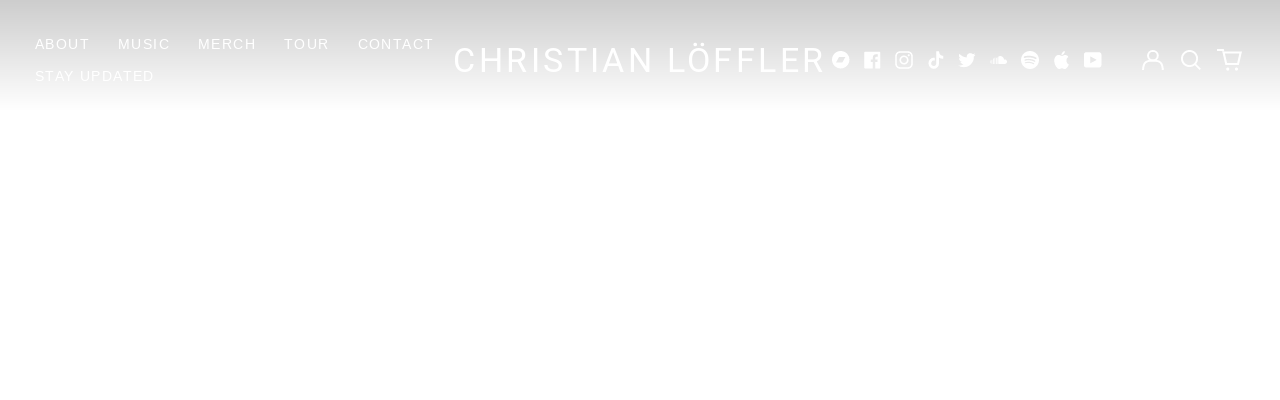

--- FILE ---
content_type: text/html; charset=utf-8
request_url: https://www.christian-loeffler.com/
body_size: 28458
content:
<!doctype html>
<html class="no-js supports-no-cookies" lang="en">
<head>
  <meta charset="utf-8">
  <meta http-equiv="X-UA-Compatible" content="IE=edge">
  <meta name="viewport" content="width=device-width,initial-scale=1">
  <meta name="theme-color" content="">
  <link rel="canonical" href="https://www.christian-loeffler.com/">
  
  
<title>Christian Löffler</title><meta property="og:site_name" content="Christian Löffler">
<meta property="og:url" content="https://www.christian-loeffler.com/">
<meta property="og:title" content="Christian Löffler">
<meta property="og:type" content="website">
<meta property="og:description" content="Christian Löffler"><meta property="og:image" content="http://www.christian-loeffler.com/cdn/shop/files/Lys_Logo-1.jpg?v=1706183070">
  <meta property="og:image:secure_url" content="https://www.christian-loeffler.com/cdn/shop/files/Lys_Logo-1.jpg?v=1706183070">
  <meta property="og:image:width" content="3000">
  <meta property="og:image:height" content="3000">


<meta name="twitter:card" content="summary_large_image">
<meta name="twitter:title" content="Christian Löffler">
<meta name="twitter:description" content="Christian Löffler">
<style>
  

  

  
  

  
  

  
  
:root {
    --base-font-size: 87.5%;
    --base-line-height: 1.3;
    
    --color-primary-accent: rgb(16, 180, 132);
    --color-primary-text: rgb(22, 24, 25);
    --color-primary-text-rgb: 22, 24, 25;
    --color-primary-background: rgb(255, 255, 255);
    --color-primary-background-hex: #ffffff;
    --color-primary-meta: rgb(187, 187, 187);
    --color-primary-text--overlay: rgb(255, 255, 255);
    --color-primary-accent--overlay: rgb(255, 255, 255);
    --color-primary-text-placeholder: rgba(22, 24, 25, 0.1);
    --color-primary-background-0: rgba(255, 255, 255, 0);
    --color-primary-border: #ebebeb;

    /*
    Secondary color scheme
    */
    --color-secondary-accent: rgb(196, 171, 255);
    --color-secondary-text: rgb(255, 255, 255);
    --color-secondary-background: rgb(22, 24, 25);
    --color-secondary-background-hex: #161819;
    --color-secondary-meta: rgb(0, 0, 0);
    --color-secondary-text--overlay: rgb(22, 24, 25);
    --color-secondary-accent--overlay: rgb(22, 24, 25);
    --color-secondary-text-placeholder: rgba(255, 255, 255, 0.1);
    --color-secondary-background-0: rgba(22, 24, 25, 0);
    --color-secondary-border: #cfcfcf;

    /*
    Tertiary color scheme
    */
    --color-tertiary-accent: rgb(255, 255, 255);
    --color-tertiary-text: rgb(255, 255, 255);
    --color-tertiary-background: rgb(0, 0, 0);
    --color-tertiary-background-hex: #000000;
    --color-tertiary-meta: rgb(255, 255, 255);
    --color-tertiary-text--overlay: rgb(0, 0, 0);
    --color-tertiary-accent--overlay: rgb(0, 0, 0);
    --color-tertiary-text-placeholder: rgba(255, 255, 255, 0.1);
    --color-tertiary-background-0: rgba(0, 0, 0, 0);
    --color-tertiary-border: #ffffff;

    --color-white-text: rgb(255, 255, 255);
    --color-black-text:  rgb(0, 0, 0);
    --color-white-accent: rgb(255, 255, 255);
    --color-black-accent: rgb(0, 0, 0);
    --color-white-text--overlay: rgb(22, 24, 25);
    --color-black-text--overlay: rgb(255, 255, 255);


    --heading-font: Roboto, sans-serif;
    --heading-font-weight: 400;
    --heading-font-style: normal;

    --body-font: Helvetica, Arial, sans-serif;
    --body-font-weight: 400;
    --body-font-style: normal;
    --body-font-bold-weight: bold;

    --secondary-font: Helvetica, Arial, sans-serif;
    --secondary-font-weight: 400;
    --secondary-font-style: normal;

    --heading-letterspacing: 0.1em;
    --heading-capitalize: uppercase;
    --text-overlay-letterspacing: 0.1em;

    --navigation-font: ;
    --navigation-font-weight: ;
    --navigation-font-style: ;

    --navigation-capitalize: none;
    --navigation-letterspacing: 0.0em;

    --section-title-capitalize: none;
    --section-title-letterspacing: 0.0em;
    --section-title-align: center;

    --secondary-title-capitalize: uppercase;
    --secondary-letterspacing: 0.1em;

    --rte-font-size: 1.25rem;

    /*
    SVG ico select
    */
    --icon-svg-select: url(//www.christian-loeffler.com/cdn/shop/t/4/assets/ico-select.svg?v=165064643547744354671657125401);
    --icon-svg-select-primary: url(//www.christian-loeffler.com/cdn/shop/t/4/assets/ico-select-primary.svg?v=15312628872366501741657125401);
    --icon-svg-select-secondary: url(//www.christian-loeffler.com/cdn/shop/t/4/assets/ico-select-secondary.svg?v=43699402385093155231657125400);
    --icon-svg-select-tertiary: url(//www.christian-loeffler.com/cdn/shop/t/4/assets/ico-select-tertiary.svg?v=43699402385093155231657125401);

    --border-width: 2px;
    --text-width: 2px;

    --button-baseline-adjust: 0.0rem;

    --header-height: 120px;
    --announcement-bar-height: 44px;
    --header-height-no-search: 120px;
    --payment-button-height: 60px;

</style>
<meta property="og:site_name" content="Christian Löffler">
<meta property="og:url" content="https://www.christian-loeffler.com/">
<meta property="og:title" content="Christian Löffler">
<meta property="og:type" content="website">
<meta property="og:description" content="Christian Löffler"><meta property="og:image" content="http://www.christian-loeffler.com/cdn/shop/files/Lys_Logo-1.jpg?v=1706183070">
  <meta property="og:image:secure_url" content="https://www.christian-loeffler.com/cdn/shop/files/Lys_Logo-1.jpg?v=1706183070">
  <meta property="og:image:width" content="3000">
  <meta property="og:image:height" content="3000">


<meta name="twitter:card" content="summary_large_image">
<meta name="twitter:title" content="Christian Löffler">
<meta name="twitter:description" content="Christian Löffler">

  <style>#MainContent{opacity:0;visibility:hidden}[x-cloak]{display:none!important}html.js [fade-in-sections] #MainContent [data-fade-in]{opacity:0;transform:translateY(50px);transition-duration:1s;transition-duration:.25s;transition-property:transform,opacity;transition-timing-function:cubic-bezier(.4,0,.2,1)}html.js [fade-in-sections] #MainContent [data-fade-in].in-view{opacity:1;transform:translateY(0)}html.js [fade-in-sections] #MainContent .shopify-section.will-mutate [data-fade-in].in-view{transition-duration:.25s}html{-webkit-text-size-adjust:100%;line-height:1.15;-moz-tab-size:4;-o-tab-size:4;tab-size:4}body{font-family:system-ui,-apple-system,Segoe UI,Roboto,Helvetica,Arial,sans-serif,Apple Color Emoji,Segoe UI Emoji;margin:0}hr{color:inherit;height:0}abbr[title]{-webkit-text-decoration:underline dotted;text-decoration:underline dotted}b,strong{font-weight:bolder}code,kbd,pre,samp{font-family:ui-monospace,SFMono-Regular,Consolas,Liberation Mono,Menlo,monospace;font-size:1em}small{font-size:80%}sub,sup{font-size:75%;line-height:0;position:relative;vertical-align:baseline}sub{bottom:-.25em}sup{top:-.5em}table{border-color:inherit;text-indent:0}button,input,optgroup,select,textarea{font-family:inherit;font-size:100%;line-height:1.15;margin:0}button,select{text-transform:none}[type=button],[type=reset],[type=submit],button{-webkit-appearance:button}::-moz-focus-inner{border-style:none;padding:0}:-moz-focusring{outline:1px dotted ButtonText}:-moz-ui-invalid{box-shadow:none}legend{padding:0}progress{vertical-align:baseline}::-webkit-inner-spin-button,::-webkit-outer-spin-button{height:auto}[type=search]{-webkit-appearance:textfield;outline-offset:-2px}::-webkit-search-decoration{-webkit-appearance:none}::-webkit-file-upload-button{-webkit-appearance:button;font:inherit}summary{display:list-item}blockquote,dd,dl,figure,h1,h2,h3,h4,h5,h6,hr,p,pre{margin:0}button{background-color:transparent;background-image:none}fieldset,ol,ul{margin:0;padding:0}ol,ul{list-style:none}html{font-family:ui-sans-serif,system-ui,-apple-system,BlinkMacSystemFont,Segoe UI,Roboto,Helvetica Neue,Arial,Noto Sans,sans-serif,Apple Color Emoji,Segoe UI Emoji,Segoe UI Symbol,Noto Color Emoji;line-height:1.5}body{font-family:inherit;line-height:inherit}*,:after,:before{border:0 solid;box-sizing:border-box}hr{border-top-width:1px}img{border-style:solid}textarea{resize:vertical}input::-moz-placeholder,textarea::-moz-placeholder{color:#9ca3af;opacity:1}input:-ms-input-placeholder,textarea:-ms-input-placeholder{color:#9ca3af;opacity:1}input::placeholder,textarea::placeholder{color:#9ca3af;opacity:1}[role=button],button{cursor:pointer}:-moz-focusring{outline:auto}table{border-collapse:collapse}h1,h2,h3,h4,h5,h6{font-size:inherit;font-weight:inherit}a{color:inherit;text-decoration:inherit}button,input,optgroup,select,textarea{color:inherit;line-height:inherit;padding:0}code,kbd,pre,samp{font-family:ui-monospace,SFMono-Regular,Menlo,Monaco,Consolas,Liberation Mono,Courier New,monospace}audio,canvas,embed,iframe,img,object,svg,video{display:block;vertical-align:middle}img,video{height:auto;max-width:100%}*,:after,:before{--tw-border-opacity:1;border-color:rgba(229,231,235,var(--tw-border-opacity))}.container{width:100%}@media (min-width:40em){.container{max-width:40em}}@media (min-width:48em){.container{max-width:48em}}@media (min-width:64em){.container{max-width:64em}}@media (min-width:80em){.container{max-width:80em}}.fixed{position:fixed}.absolute{position:absolute}.relative{position:relative}.top-0{top:0}.top-1\/2{top:50%}.right-0{right:0}.bottom-0{bottom:0}.bottom-4{bottom:1rem}.bottom-border-width{bottom:var(--border-width)}.left-0{left:0}.z-10{z-index:10}.z-20{z-index:20}.z-50{z-index:50}.z-60{z-index:70}.z-99{z-index:99}.z-100{z-index:100}.-m-1{margin:-.25rem}.mx-auto{margin-left:auto;margin-right:auto}.-mx-4{margin-left:-1rem;margin-right:-1rem}.mt-1{margin-top:.25rem}.mt-4{margin-top:1rem}.-mt-2{margin-top:-.5rem}.mr-1{margin-right:.25rem}.mr-4{margin-right:1rem}.mr-10{margin-right:2.5rem}.mb-4{margin-bottom:1rem}.ml-4{margin-left:1rem}.ml-8{margin-left:2rem}.block{display:block}.inline-block{display:inline-block}.flex{display:flex}.grid{display:grid}.hidden{display:none}.h-5{height:1.25rem}.h-6{height:1.5rem}.h-7{height:1.75rem}.h-32{height:8rem}.h-header-no-search{height:var(--header-height-no-search)}.max-h-screen-header{max-height:calc(100vh - var(--header-height, 0px))}.w-0{width:0}.w-3{width:.75rem}.w-5{width:1.25rem}.w-6{width:1.5rem}.w-7{width:1.75rem}.w-1\/3{width:33.333333%}.w-full{width:100%}.flex-grow-0{flex-grow:0}.flex-grow{flex-grow:1}.origin-center{transform-origin:center}.transform{--tw-translate-x:0;--tw-translate-y:0;--tw-rotate:0;--tw-skew-x:0;--tw-skew-y:0;--tw-scale-x:1;--tw-scale-y:1;transform:translateX(var(--tw-translate-x)) translateY(var(--tw-translate-y)) rotate(var(--tw-rotate)) skewX(var(--tw-skew-x)) skewY(var(--tw-skew-y)) scaleX(var(--tw-scale-x)) scaleY(var(--tw-scale-y))}.translate-x-1\/4{--tw-translate-x:25%}.translate-y-0{--tw-translate-y:0px}.translate-y-1\/4{--tw-translate-y:25%}.translate-y-full{--tw-translate-y:100%}.-translate-y-1\/2{--tw-translate-y:-50%}.-translate-y-1\/4{--tw-translate-y:-25%}.-translate-y-full{--tw-translate-y:-100%}.translate-y-search-results{--tw-translate-y:calc(100% - var(--border-width))}.rotate-180{--tw-rotate:180deg}.grid-flow-row-dense{grid-auto-flow:row dense}.flex-wrap{flex-wrap:wrap}.items-center{align-items:center}.justify-start{justify-content:flex-start}.justify-end{justify-content:flex-end}.justify-center{justify-content:center}.justify-between{justify-content:space-between}.overflow-hidden{overflow:hidden}.overflow-y-auto{overflow-y:auto}.rounded-full{border-radius:9999px}.border{border-width:1px}.border-b-theme-width{border-bottom-width:var(--border-width)}.border-transparent{border-color:transparent}.border-primary-text{border-color:var(--color-primary-text)}.border-primary-accent{border-color:var(--color-primary-accent)}.border-primary-border{border-color:var(--color-primary-border)}.border-secondary-text{border-color:var(--color-secondary-text)}.border-secondary-accent{border-color:var(--color-secondary-accent)}.border-tertiary-text{border-color:var(--color-tertiary-text)}.border-tertiary-accent{border-color:var(--color-tertiary-accent)}.focus-within\:border-primary-text:focus-within{border-color:var(--color-primary-text)}.focus-within\:border-primary-accent:focus-within{border-color:var(--color-primary-accent)}.focus-within\:border-secondary-text:focus-within{border-color:var(--color-secondary-text)}.focus-within\:border-secondary-accent:focus-within{border-color:var(--color-secondary-accent)}.focus-within\:border-tertiary-text:focus-within{border-color:var(--color-tertiary-text)}.focus-within\:border-tertiary-accent:focus-within{border-color:var(--color-tertiary-accent)}.hover\:border-primary-text:hover{border-color:var(--color-primary-text)}.hover\:border-primary-accent:hover{border-color:var(--color-primary-accent)}.hover\:border-secondary-text:hover{border-color:var(--color-secondary-text)}.hover\:border-secondary-accent:hover{border-color:var(--color-secondary-accent)}.hover\:border-tertiary-text:hover{border-color:var(--color-tertiary-text)}.hover\:border-tertiary-accent:hover{border-color:var(--color-tertiary-accent)}.focus\:border-primary-text:focus{border-color:var(--color-primary-text)}.focus\:border-primary-accent:focus{border-color:var(--color-primary-accent)}.focus\:border-secondary-text:focus{border-color:var(--color-secondary-text)}.focus\:border-secondary-accent:focus{border-color:var(--color-secondary-accent)}.focus\:border-tertiary-text:focus{border-color:var(--color-tertiary-text)}.focus\:border-tertiary-accent:focus{border-color:var(--color-tertiary-accent)}.bg-primary-text{background-color:var(--color-primary-text)}.bg-primary-background{background-color:var(--color-primary-background)}.bg-secondary-text{background-color:var(--color-secondary-text)}.bg-secondary-background{background-color:var(--color-secondary-background)}.bg-tertiary-text{background-color:var(--color-tertiary-text)}.bg-tertiary-background{background-color:var(--color-tertiary-background)}.bg-white-text{background-color:var(--color-white-text)}.bg-black-text{background-color:var(--color-black-text)}.bg-gradient-to-b{background-image:linear-gradient(to bottom,var(--tw-gradient-stops))}.from-black{--tw-gradient-from:#000;--tw-gradient-stops:var(--tw-gradient-from),var(--tw-gradient-to,transparent)}.from-white{--tw-gradient-from:#fff;--tw-gradient-stops:var(--tw-gradient-from),var(--tw-gradient-to,hsla(0,0%,100%,0))}.to-transparent{--tw-gradient-to:transparent}.fill-current{fill:currentColor}.p-1{padding:.25rem}.px-4{padding-left:1rem;padding-right:1rem}.py-1{padding-bottom:.25rem;padding-top:.25rem}.py-2{padding-bottom:.5rem;padding-top:.5rem}.py-4{padding-bottom:1rem;padding-top:1rem}.pt-2{padding-top:.5rem}.pr-1{padding-right:.25rem}.pb-4{padding-bottom:1rem}.pl-9{padding-left:2.25rem}.text-left{text-align:left}.text-center{text-align:center}.text-right{text-align:right}.align-middle{vertical-align:middle}.text-xs{font-size:.64rem}.text-sm,.text-xs{line-height:var(--base-line-height)}.text-sm{font-size:.875rem}.text-base{font-size:1rem}.text-base,.text-xl{line-height:var(--base-line-height)}.text-xl{font-size:1.563rem}.font-bold{font-weight:700}.italic{font-style:italic}.oldstyle-nums{--tw-ordinal:var(--tw-empty,/*!*/ /*!*/);--tw-slashed-zero:var(--tw-empty,/*!*/ /*!*/);--tw-numeric-figure:var(--tw-empty,/*!*/ /*!*/);--tw-numeric-spacing:var(--tw-empty,/*!*/ /*!*/);--tw-numeric-fraction:var(--tw-empty,/*!*/ /*!*/);--tw-numeric-figure:oldstyle-nums;font-variant-numeric:var(--tw-ordinal) var(--tw-slashed-zero) var(--tw-numeric-figure) var(--tw-numeric-spacing) var(--tw-numeric-fraction)}.leading-zero{line-height:0}.text-primary-text{color:var(--color-primary-text)}.text-primary-text-overlay{color:var(--color-primary-text--overlay)}.text-secondary-text{color:var(--color-secondary-text)}.text-secondary-text-overlay{color:var(--color-secondary-text--overlay)}.text-tertiary-text{color:var(--color-tertiary-text)}.text-tertiary-text-overlay{color:var(--color-tertiary-text--overlay)}.text-white-text{color:var(--color-white-text)}.text-black-text{color:var(--color-black-text)}.text-white-text-overlay{color:var(--color-white-text--overlay)}.text-black-text-overlay{color:var(--color-black-text--overlay)}.hover\:text-primary-accent:hover{color:var(--color-primary-accent)}.hover\:text-secondary-accent:hover{color:var(--color-secondary-accent)}.hover\:text-tertiary-accent:hover{color:var(--color-tertiary-accent)}.hover\:text-white-accent:hover{color:var(--color-white-accent)}.hover\:text-black-accent:hover{color:var(--color-black-accent)}.placeholder-current::-moz-placeholder{color:currentColor}.placeholder-current:-ms-input-placeholder{color:currentColor}.placeholder-current::placeholder{color:currentColor}.opacity-0{opacity:0}.opacity-100{opacity:1}*,:after,:before{--tw-shadow:0 0 #0000;--tw-ring-inset:var(--tw-empty,/*!*/ /*!*/);--tw-ring-offset-width:0px;--tw-ring-offset-color:#fff;--tw-ring-color:rgba(59,130,246,0.5);--tw-ring-offset-shadow:0 0 #0000;--tw-ring-shadow:0 0 #0000}.transition{transition-duration:.15s;transition-property:background-color,border-color,color,fill,stroke,opacity,box-shadow,transform,filter,-webkit-backdrop-filter;transition-property:background-color,border-color,color,fill,stroke,opacity,box-shadow,transform,filter,backdrop-filter;transition-property:background-color,border-color,color,fill,stroke,opacity,box-shadow,transform,filter,backdrop-filter,-webkit-backdrop-filter;transition-timing-function:cubic-bezier(.4,0,.2,1)}.transition-opacity{transition-duration:.15s;transition-property:opacity;transition-timing-function:cubic-bezier(.4,0,.2,1)}.transition-transform{transition-duration:.15s;transition-property:transform;transition-timing-function:cubic-bezier(.4,0,.2,1)}.duration-200{transition-duration:.2s}html{scroll-padding-top:2.5rem}body{background-color:var(--color-primary-background);color:var(--color-primary-text);display:flex;flex-direction:column;min-height:100vh}html{--payment-terms-background-color:var(--color-primary-background-hex);background-color:var(--color-primary-background);color:var(--color-primary-text);font-size:var(--base-font-size);line-height:var(--base-line-height)}.font-heading{font-family:var(--heading-font);font-style:var(--heading-font-style);font-weight:var(--heading-font-weight);letter-spacing:var(--heading-letterspacing);text-transform:var(--heading-capitalize)}.font-body{font-family:var(--body-font);font-style:var(--body-font-style);font-weight:var(--body-font-weight);text-transform:var(--body-font-style)}.font-secondary{font-family:var(--secondary-font);font-style:var(--secondary-font-style);font-weight:var(--secondary-font-weight);letter-spacing:var(--secondary-letterspacing);text-transform:var(--secondary-title-capitalize)}.responsive-image-wrapper:before{content:"";display:block}.responsive-image{opacity:0}.responsive-image.lazyloaded{opacity:1}.responsive-image-placeholder{opacity:.05}.responsive-image.lazyloaded+.responsive-image-placeholder{opacity:0}.text-primary-text .responsive-image-placeholder{background-color:var(--color-primary-text)}.text-secondary-text .responsive-image-placeholder{background-color:var(--color-secondary-text)}.text-tertiary-text .responsive-image-placeholder{background-color:var(--color-tertiary-text)}.no-js .responsive-image-placeholder{display:none}.visually-hidden{clip:rect(0 0 0 0);border:0;height:1px;margin:-1px;overflow:hidden;padding:0;position:absolute!important;width:1px}svg{height:100%;width:100%}.no-js:not(html),[hidden],[x-cloak]{display:none}.no-js .no-js:not(html){display:block}.supports-no-cookies:not(html),[hidden],html.no-js .js-enabled{display:none}.supports-no-cookies .supports-no-cookies:not(html){display:block}.skip-link{background-color:var(--color-primary-text);color:var(--color-primary-background);left:0;opacity:0;padding:1rem;pointer-events:none;position:absolute;top:0;z-index:50}.skip-link:focus{opacity:1;pointer-events:auto}.btn-solid-primary-text,.payment-buttons-primary-text .shopify-payment-button .shopify-payment-button__button,.payment-buttons-primary-text .shopify-payment-button .shopify-payment-button__button--unbranded{background:var(--color-primary-text);color:var(--color-primary-text--overlay)}.btn-solid-primary-text:focus,.btn-solid-primary-text:hover,.payment-buttons-primary-text .shopify-payment-button .shopify-payment-button__button--unbranded:focus,.payment-buttons-primary-text .shopify-payment-button .shopify-payment-button__button--unbranded:hover,.payment-buttons-primary-text .shopify-payment-button .shopify-payment-button__button:focus,.payment-buttons-primary-text .shopify-payment-button .shopify-payment-button__button:hover{background:var(--color-primary-accent);border-color:var(--color-primary-accent);color:var(--color-primary-accent--overlay)}.btn-outline-primary-text{border-color:var(--color-primary-text);color:var(--color-primary-text)}.btn-outline-primary-text:focus,.btn-outline-primary-text:hover{border-color:var(--color-primary-accent);color:var(--color-primary-accent)}.btn-primary-accent-full,.btn-solid-primary-accent,.payment-buttons-primary-accent .shopify-payment-button .shopify-payment-button__button,.payment-buttons-primary-accent .shopify-payment-button .shopify-payment-button__button--unbranded{background:var(--color-primary-accent);border-color:var(--color-primary-accent);color:var(--color-primary-accent--overlay)}.btn-primary-accent-full:focus,.btn-primary-accent-full:hover,.btn-solid-primary-accent:focus,.btn-solid-primary-accent:hover,.payment-buttons-primary-accent .shopify-payment-button .shopify-payment-button__button--unbranded:focus,.payment-buttons-primary-accent .shopify-payment-button .shopify-payment-button__button--unbranded:hover,.payment-buttons-primary-accent .shopify-payment-button .shopify-payment-button__button:focus,.payment-buttons-primary-accent .shopify-payment-button .shopify-payment-button__button:hover{background:var(--color-primary-text);border-color:var(--color-primary-text);color:var(--color-primary-text--overlay)}.btn-outline-primary-accent{border-color:var(--color-primary-accent);color:var(--color-primary-accent)}.btn-outline-primary-accent:focus,.btn-outline-primary-accent:hover{border-color:var(--color-primary-text);color:var(--color-primary-text)}.btn-solid-secondary-text,.payment-buttons-secondary-text .shopify-payment-button .shopify-payment-button__button,.payment-buttons-secondary-text .shopify-payment-button .shopify-payment-button__button--unbranded{background:var(--color-secondary-text);color:var(--color-secondary-text--overlay)}.btn-solid-secondary-text:focus,.btn-solid-secondary-text:hover,.payment-buttons-secondary-text .shopify-payment-button .shopify-payment-button__button--unbranded:focus,.payment-buttons-secondary-text .shopify-payment-button .shopify-payment-button__button--unbranded:hover,.payment-buttons-secondary-text .shopify-payment-button .shopify-payment-button__button:focus,.payment-buttons-secondary-text .shopify-payment-button .shopify-payment-button__button:hover{background:var(--color-secondary-accent);border-color:var(--color-secondary-accent);color:var(--color-secondary-accent--overlay)}.btn-outline-secondary-text{border-color:var(--color-secondary-text);color:var(--color-secondary-text)}.btn-outline-secondary-text:focus,.btn-outline-secondary-text:hover{border-color:var(--color-secondary-accent);color:var(--color-secondary-accent)}.btn-secondary-accent-full,.btn-solid-secondary-accent,.payment-buttons-secondary-accent .shopify-payment-button .shopify-payment-button__button,.payment-buttons-secondary-accent .shopify-payment-button .shopify-payment-button__button--unbranded{background:var(--color-secondary-accent);border-color:var(--color-secondary-accent);color:var(--color-secondary-accent--overlay)}.btn-secondary-accent-full:focus,.btn-secondary-accent-full:hover,.btn-solid-secondary-accent:focus,.btn-solid-secondary-accent:hover,.payment-buttons-secondary-accent .shopify-payment-button .shopify-payment-button__button--unbranded:focus,.payment-buttons-secondary-accent .shopify-payment-button .shopify-payment-button__button--unbranded:hover,.payment-buttons-secondary-accent .shopify-payment-button .shopify-payment-button__button:focus,.payment-buttons-secondary-accent .shopify-payment-button .shopify-payment-button__button:hover{background:var(--color-secondary-text);border-color:var(--color-secondary-text);color:var(--color-secondary-text--overlay)}.btn-outline-secondary-accent{border-color:var(--color-secondary-accent);color:var(--color-secondary-accent)}.btn-outline-secondary-accent:focus,.btn-outline-secondary-accent:hover{border-color:var(--color-secondary-text);color:var(--color-secondary-text)}.btn-solid-tertiary-text,.payment-buttons-tertiary-text .shopify-payment-button .shopify-payment-button__button,.payment-buttons-tertiary-text .shopify-payment-button .shopify-payment-button__button--unbranded{background:var(--color-tertiary-text);color:var(--color-tertiary-text--overlay)}.btn-solid-tertiary-text:focus,.btn-solid-tertiary-text:hover,.payment-buttons-tertiary-text .shopify-payment-button .shopify-payment-button__button--unbranded:focus,.payment-buttons-tertiary-text .shopify-payment-button .shopify-payment-button__button--unbranded:hover,.payment-buttons-tertiary-text .shopify-payment-button .shopify-payment-button__button:focus,.payment-buttons-tertiary-text .shopify-payment-button .shopify-payment-button__button:hover{background:var(--color-tertiary-accent);border-color:var(--color-tertiary-accent);color:var(--color-tertiary-accent--overlay)}.btn-outline-tertiary-text{border-color:var(--color-tertiary-text);color:var(--color-tertiary-text)}.btn-outline-tertiary-text:focus,.btn-outline-tertiary-text:hover{border-color:var(--color-tertiary-accent);color:var(--color-tertiary-accent)}.btn-solid-tertiary-accent,.btn-tertiary-accent-full,.payment-buttons-tertiary-accent .shopify-payment-button .shopify-payment-button__button,.payment-buttons-tertiary-accent .shopify-payment-button .shopify-payment-button__button--unbranded{background:var(--color-tertiary-accent);border-color:var(--color-tertiary-accent);color:var(--color-tertiary-accent--overlay)}.btn-solid-tertiary-accent:focus,.btn-solid-tertiary-accent:hover,.btn-tertiary-accent-full:focus,.btn-tertiary-accent-full:hover,.payment-buttons-tertiary-accent .shopify-payment-button .shopify-payment-button__button--unbranded:focus,.payment-buttons-tertiary-accent .shopify-payment-button .shopify-payment-button__button--unbranded:hover,.payment-buttons-tertiary-accent .shopify-payment-button .shopify-payment-button__button:focus,.payment-buttons-tertiary-accent .shopify-payment-button .shopify-payment-button__button:hover{background:var(--color-tertiary-text);border-color:var(--color-tertiary-text);color:var(--color-tertiary-text--overlay)}.btn-outline-tertiary-accent{border-color:var(--color-tertiary-accent);color:var(--color-tertiary-accent)}.btn-outline-tertiary-accent:focus,.btn-outline-tertiary-accent:hover{border-color:var(--color-tertiary-text);color:var(--color-tertiary-text)}.btn-solid-white-accent,.btn-solid-white-text{background:var(--color-white-text);border-color:var(--color-white-text);color:var(--color-white-text--overlay)}.btn-solid-white-accent:focus,.btn-solid-white-accent:hover,.btn-solid-white-text:focus,.btn-solid-white-text:hover{background:var(--color-primary-accent);border-color:var(--color-primary-accent);color:var(--color-primary-accent--overlay)}.btn-solid-black-accent,.btn-solid-black-text{background:var(--color-black-text);border-color:var(--color-black-text);color:var(--color-black-text--overlay)}.btn-solid-black-accent:focus,.btn-solid-black-accent:hover,.btn-solid-black-text:focus,.btn-solid-black-text:hover{background:var(--color-primary-accent);border-color:var(--color-primary-accent);color:var(--color-primary-accent--overlay)}.button span,.button svg,button span,button svg{pointer-events:none}input{background-color:var(--color-primary-background)}select{-webkit-appearance:none;-moz-appearance:none;appearance:none;background-color:transparent;background-image:var(--icon-svg-select);background-position:100%;background-repeat:no-repeat;background-size:1rem 1rem;border-width:0;border-bottom-width:var(--text-width);border-color:var(--color-primary-border);display:block;padding-bottom:.75rem;padding-top:.75rem;width:100%}select.text-primary-text{background-image:var(--icon-svg-select-primary)}select.text-secondary-text{background-image:var(--icon-svg-select-secondary)}select.text-tertiary-text{background-image:var(--icon-svg-select-tertiary)}.bg-primary-background{--payment-terms-background-color:var(--color-primary-background-hex)}.bg-secondary-background{--payment-terms-background-color:var(--color-secondary-background-hex)}.bg-tertiary-background{--payment-terms-background-color:var(--color-tertiary-background-hex)}.section-y-padding{padding-bottom:2rem;padding-top:2rem}@media (min-width:64em){.section-y-padding{padding-bottom:4rem;padding-top:4rem}}.section-x-padding{padding-left:1.25rem;padding-right:1.25rem}@media (min-width:64em){.section-x-padding{padding-left:2.5rem;padding-right:2.5rem}}.background-video-wrapper--full-screen{padding-bottom:calc(100vh - var(--header-height, 0px))}@media (min-width:1024px){.lg\:background-video-wrapper--full-screen{padding-bottom:calc(100vh - var(--header-height, 0px))}}.background-video-wrapper--full-screen.hero-video{padding-bottom:calc(100vh - var(--announcement-bar-height, 0px))}@media (min-width:1024px){.lg\:background-video-wrapper--full-screen.hero-video{padding-bottom:calc(100vh - var(--announcement-bar-height, 0px))}}#MainContent .shopify-section:first-of-type .section-with-no-padding .h-screen-header,#MainContent .shopify-section:first-of-type .section-with-no-top-padding .h-screen-header{height:calc(100vh - var(--header-height, 0px))}@media (max-width:1023px){#MainContent .shopify-section:first-of-type .section-with-no-padding .background-video-wrapper--full-screen,#MainContent .shopify-section:first-of-type .section-with-no-top-padding .background-video-wrapper--full-screen{padding-bottom:calc(100vh - var(--header-height, 0px))}}@media (min-width:1024px){#MainContent .shopify-section:first-of-type .section-with-no-padding .lg\:background-video-wrapper--full-screen,#MainContent .shopify-section:first-of-type .section-with-no-top-padding .lg\:background-video-wrapper--full-screen{padding-bottom:calc(100vh - var(--header-height, 0px))}}#MainContent .shopify-section:last-of-type .section-with-no-bottom-padding,#MainContent .shopify-section:last-of-type .section-with-no-padding{margin-bottom:calc(var(--border-width)*-1)}@media (max-width:1023px){#MainContent .shopify-section:first-of-type .section-with-no-padding-mobile{margin-top:calc(var(--border-width)*-1)}}@media (min-width:40em){.sm\:border-primary-text{border-color:var(--color-primary-text)}.sm\:border-primary-accent{border-color:var(--color-primary-accent)}.sm\:border-secondary-text{border-color:var(--color-secondary-text)}.sm\:border-secondary-accent{border-color:var(--color-secondary-accent)}.sm\:border-tertiary-text{border-color:var(--color-tertiary-text)}.sm\:border-tertiary-accent{border-color:var(--color-tertiary-accent)}.sm\:focus-within\:border-primary-text:focus-within{border-color:var(--color-primary-text)}.sm\:focus-within\:border-primary-accent:focus-within{border-color:var(--color-primary-accent)}.sm\:focus-within\:border-secondary-text:focus-within{border-color:var(--color-secondary-text)}.sm\:focus-within\:border-secondary-accent:focus-within{border-color:var(--color-secondary-accent)}.sm\:focus-within\:border-tertiary-text:focus-within{border-color:var(--color-tertiary-text)}.sm\:focus-within\:border-tertiary-accent:focus-within{border-color:var(--color-tertiary-accent)}.sm\:hover\:border-primary-text:hover{border-color:var(--color-primary-text)}.sm\:hover\:border-primary-accent:hover{border-color:var(--color-primary-accent)}.sm\:hover\:border-secondary-text:hover{border-color:var(--color-secondary-text)}.sm\:hover\:border-secondary-accent:hover{border-color:var(--color-secondary-accent)}.sm\:hover\:border-tertiary-text:hover{border-color:var(--color-tertiary-text)}.sm\:hover\:border-tertiary-accent:hover{border-color:var(--color-tertiary-accent)}.sm\:focus\:border-primary-text:focus{border-color:var(--color-primary-text)}.sm\:focus\:border-primary-accent:focus{border-color:var(--color-primary-accent)}.sm\:focus\:border-secondary-text:focus{border-color:var(--color-secondary-text)}.sm\:focus\:border-secondary-accent:focus{border-color:var(--color-secondary-accent)}.sm\:focus\:border-tertiary-text:focus{border-color:var(--color-tertiary-text)}.sm\:focus\:border-tertiary-accent:focus{border-color:var(--color-tertiary-accent)}.sm\:oldstyle-nums{--tw-ordinal:var(--tw-empty,/*!*/ /*!*/);--tw-slashed-zero:var(--tw-empty,/*!*/ /*!*/);--tw-numeric-figure:var(--tw-empty,/*!*/ /*!*/);--tw-numeric-spacing:var(--tw-empty,/*!*/ /*!*/);--tw-numeric-fraction:var(--tw-empty,/*!*/ /*!*/);--tw-numeric-figure:oldstyle-nums;font-variant-numeric:var(--tw-ordinal) var(--tw-slashed-zero) var(--tw-numeric-figure) var(--tw-numeric-spacing) var(--tw-numeric-fraction)}}@media (min-width:48em){.md\:border-primary-text{border-color:var(--color-primary-text)}.md\:border-primary-accent{border-color:var(--color-primary-accent)}.md\:border-secondary-text{border-color:var(--color-secondary-text)}.md\:border-secondary-accent{border-color:var(--color-secondary-accent)}.md\:border-tertiary-text{border-color:var(--color-tertiary-text)}.md\:border-tertiary-accent{border-color:var(--color-tertiary-accent)}.md\:focus-within\:border-primary-text:focus-within{border-color:var(--color-primary-text)}.md\:focus-within\:border-primary-accent:focus-within{border-color:var(--color-primary-accent)}.md\:focus-within\:border-secondary-text:focus-within{border-color:var(--color-secondary-text)}.md\:focus-within\:border-secondary-accent:focus-within{border-color:var(--color-secondary-accent)}.md\:focus-within\:border-tertiary-text:focus-within{border-color:var(--color-tertiary-text)}.md\:focus-within\:border-tertiary-accent:focus-within{border-color:var(--color-tertiary-accent)}.md\:hover\:border-primary-text:hover{border-color:var(--color-primary-text)}.md\:hover\:border-primary-accent:hover{border-color:var(--color-primary-accent)}.md\:hover\:border-secondary-text:hover{border-color:var(--color-secondary-text)}.md\:hover\:border-secondary-accent:hover{border-color:var(--color-secondary-accent)}.md\:hover\:border-tertiary-text:hover{border-color:var(--color-tertiary-text)}.md\:hover\:border-tertiary-accent:hover{border-color:var(--color-tertiary-accent)}.md\:focus\:border-primary-text:focus{border-color:var(--color-primary-text)}.md\:focus\:border-primary-accent:focus{border-color:var(--color-primary-accent)}.md\:focus\:border-secondary-text:focus{border-color:var(--color-secondary-text)}.md\:focus\:border-secondary-accent:focus{border-color:var(--color-secondary-accent)}.md\:focus\:border-tertiary-text:focus{border-color:var(--color-tertiary-text)}.md\:focus\:border-tertiary-accent:focus{border-color:var(--color-tertiary-accent)}.md\:oldstyle-nums{--tw-ordinal:var(--tw-empty,/*!*/ /*!*/);--tw-slashed-zero:var(--tw-empty,/*!*/ /*!*/);--tw-numeric-figure:var(--tw-empty,/*!*/ /*!*/);--tw-numeric-spacing:var(--tw-empty,/*!*/ /*!*/);--tw-numeric-fraction:var(--tw-empty,/*!*/ /*!*/);--tw-numeric-figure:oldstyle-nums;font-variant-numeric:var(--tw-ordinal) var(--tw-slashed-zero) var(--tw-numeric-figure) var(--tw-numeric-spacing) var(--tw-numeric-fraction)}}@media (min-width:64em){.lg\:col-span-2{grid-column:span 2/span 2}.lg\:col-end-11{grid-column-end:11}.lg\:col-end-13{grid-column-end:13}.lg\:mr-2{margin-right:.5rem}.lg\:mr-8{margin-right:2rem}.lg\:block{display:block}.lg\:inline-block{display:inline-block}.lg\:hidden{display:none}.lg\:w-auto{width:auto}.lg\:w-2\/3{width:66.666667%}.lg\:w-3\/4{width:75%}.lg\:flex-grow-0{flex-grow:0}.lg\:flex-grow{flex-grow:1}.lg\:grid-cols-12{grid-template-columns:repeat(12,minmax(0,1fr))}.lg\:gap-10{gap:2.5rem}.lg\:border-primary-text{border-color:var(--color-primary-text)}.lg\:border-primary-accent{border-color:var(--color-primary-accent)}.lg\:border-secondary-text{border-color:var(--color-secondary-text)}.lg\:border-secondary-accent{border-color:var(--color-secondary-accent)}.lg\:border-tertiary-text{border-color:var(--color-tertiary-text)}.lg\:border-tertiary-accent{border-color:var(--color-tertiary-accent)}.lg\:focus-within\:border-primary-text:focus-within{border-color:var(--color-primary-text)}.lg\:focus-within\:border-primary-accent:focus-within{border-color:var(--color-primary-accent)}.lg\:focus-within\:border-secondary-text:focus-within{border-color:var(--color-secondary-text)}.lg\:focus-within\:border-secondary-accent:focus-within{border-color:var(--color-secondary-accent)}.lg\:focus-within\:border-tertiary-text:focus-within{border-color:var(--color-tertiary-text)}.lg\:focus-within\:border-tertiary-accent:focus-within{border-color:var(--color-tertiary-accent)}.lg\:hover\:border-primary-text:hover{border-color:var(--color-primary-text)}.lg\:hover\:border-primary-accent:hover{border-color:var(--color-primary-accent)}.lg\:hover\:border-secondary-text:hover{border-color:var(--color-secondary-text)}.lg\:hover\:border-secondary-accent:hover{border-color:var(--color-secondary-accent)}.lg\:hover\:border-tertiary-text:hover{border-color:var(--color-tertiary-text)}.lg\:hover\:border-tertiary-accent:hover{border-color:var(--color-tertiary-accent)}.lg\:focus\:border-primary-text:focus{border-color:var(--color-primary-text)}.lg\:focus\:border-primary-accent:focus{border-color:var(--color-primary-accent)}.lg\:focus\:border-secondary-text:focus{border-color:var(--color-secondary-text)}.lg\:focus\:border-secondary-accent:focus{border-color:var(--color-secondary-accent)}.lg\:focus\:border-tertiary-text:focus{border-color:var(--color-tertiary-text)}.lg\:focus\:border-tertiary-accent:focus{border-color:var(--color-tertiary-accent)}.lg\:py-4{padding-bottom:1rem;padding-top:1rem}.lg\:py-8{padding-top:2rem}.lg\:pb-8,.lg\:py-8{padding-bottom:2rem}.lg\:text-3xl{font-size:2.441rem;line-height:calc(var(--base-line-height)*.9)}.lg\:oldstyle-nums{--tw-ordinal:var(--tw-empty,/*!*/ /*!*/);--tw-slashed-zero:var(--tw-empty,/*!*/ /*!*/);--tw-numeric-figure:var(--tw-empty,/*!*/ /*!*/);--tw-numeric-spacing:var(--tw-empty,/*!*/ /*!*/);--tw-numeric-fraction:var(--tw-empty,/*!*/ /*!*/);--tw-numeric-figure:oldstyle-nums;font-variant-numeric:var(--tw-ordinal) var(--tw-slashed-zero) var(--tw-numeric-figure) var(--tw-numeric-spacing) var(--tw-numeric-fraction)}}@media (min-width:80em){.xl\:border-primary-text{border-color:var(--color-primary-text)}.xl\:border-primary-accent{border-color:var(--color-primary-accent)}.xl\:border-secondary-text{border-color:var(--color-secondary-text)}.xl\:border-secondary-accent{border-color:var(--color-secondary-accent)}.xl\:border-tertiary-text{border-color:var(--color-tertiary-text)}.xl\:border-tertiary-accent{border-color:var(--color-tertiary-accent)}.xl\:focus-within\:border-primary-text:focus-within{border-color:var(--color-primary-text)}.xl\:focus-within\:border-primary-accent:focus-within{border-color:var(--color-primary-accent)}.xl\:focus-within\:border-secondary-text:focus-within{border-color:var(--color-secondary-text)}.xl\:focus-within\:border-secondary-accent:focus-within{border-color:var(--color-secondary-accent)}.xl\:focus-within\:border-tertiary-text:focus-within{border-color:var(--color-tertiary-text)}.xl\:focus-within\:border-tertiary-accent:focus-within{border-color:var(--color-tertiary-accent)}.xl\:hover\:border-primary-text:hover{border-color:var(--color-primary-text)}.xl\:hover\:border-primary-accent:hover{border-color:var(--color-primary-accent)}.xl\:hover\:border-secondary-text:hover{border-color:var(--color-secondary-text)}.xl\:hover\:border-secondary-accent:hover{border-color:var(--color-secondary-accent)}.xl\:hover\:border-tertiary-text:hover{border-color:var(--color-tertiary-text)}.xl\:hover\:border-tertiary-accent:hover{border-color:var(--color-tertiary-accent)}.xl\:focus\:border-primary-text:focus{border-color:var(--color-primary-text)}.xl\:focus\:border-primary-accent:focus{border-color:var(--color-primary-accent)}.xl\:focus\:border-secondary-text:focus{border-color:var(--color-secondary-text)}.xl\:focus\:border-secondary-accent:focus{border-color:var(--color-secondary-accent)}.xl\:focus\:border-tertiary-text:focus{border-color:var(--color-tertiary-text)}.xl\:focus\:border-tertiary-accent:focus{border-color:var(--color-tertiary-accent)}.xl\:oldstyle-nums{--tw-ordinal:var(--tw-empty,/*!*/ /*!*/);--tw-slashed-zero:var(--tw-empty,/*!*/ /*!*/);--tw-numeric-figure:var(--tw-empty,/*!*/ /*!*/);--tw-numeric-spacing:var(--tw-empty,/*!*/ /*!*/);--tw-numeric-fraction:var(--tw-empty,/*!*/ /*!*/);--tw-numeric-figure:oldstyle-nums;font-variant-numeric:var(--tw-ordinal) var(--tw-slashed-zero) var(--tw-numeric-figure) var(--tw-numeric-spacing) var(--tw-numeric-fraction)}}
</style>
  

<script>
function onLoadStylesheet() {
          var url = "//www.christian-loeffler.com/cdn/shop/t/4/assets/theme.min.css?v=18304094270490276361657125377";
          var link = document.querySelector('link[href="' + url + '"]');
          link.loaded = true;
          link.dispatchEvent(new CustomEvent('stylesLoaded'));
        }
        window.theme_stylesheet = '//www.christian-loeffler.com/cdn/shop/t/4/assets/theme.min.css?v=18304094270490276361657125377';
</script>
<link rel="stylesheet" href="//www.christian-loeffler.com/cdn/shop/t/4/assets/theme.min.css?v=18304094270490276361657125377" media="print" onload="this.media='all';onLoadStylesheet();">
<noscript><link rel="stylesheet" href="//www.christian-loeffler.com/cdn/shop/t/4/assets/theme.min.css?v=18304094270490276361657125377"></noscript>

  

  


  <script type="text/javascript">
    document.documentElement.className = document.documentElement.className.replace('no-js', 'js');

    window.theme = {
      strings: {
        addToCart: "Add to Cart",
        soldOut: "Sold Out",
        unavailable: "Unavailable",
        onlineEvent: "Online event",
        addressNoResults: "No results for that address",
        addressQueryLimit: "You have exceeded the Google API usage limit. Consider upgrading to a \u003ca href=\"https:\/\/developers.google.com\/maps\/premium\/usage-limits\"\u003ePremium Plan\u003c\/a\u003e.",
        addressError: "Error looking up that address",
        authError: "There was a problem authenticating your Google Maps account.",
      },
      moneyFormat: "€{{amount_with_comma_separator}}",
      locale: "en",
    };

    
  </script>

  <style>
    @font-face {
  font-family: Roboto;
  font-weight: 400;
  font-style: normal;
  font-display: swap;
  src: url("//www.christian-loeffler.com/cdn/fonts/roboto/roboto_n4.2019d890f07b1852f56ce63ba45b2db45d852cba.woff2") format("woff2"),
       url("//www.christian-loeffler.com/cdn/fonts/roboto/roboto_n4.238690e0007583582327135619c5f7971652fa9d.woff") format("woff");
}

    
    
    
    
    
    
  </style>
  <script>
    function defineGlobalOnce(name, value) {
      if (!window[name]) {
        window[name] = value;
      }
    }
  </script>
  

  

  <script>window.performance && window.performance.mark && window.performance.mark('shopify.content_for_header.start');</script><meta id="shopify-digital-wallet" name="shopify-digital-wallet" content="/61032759477/digital_wallets/dialog">
<meta name="shopify-checkout-api-token" content="6cee2610dc27ac40acaecdd7d1a61fe0">
<meta id="in-context-paypal-metadata" data-shop-id="61032759477" data-venmo-supported="false" data-environment="production" data-locale="en_US" data-paypal-v4="true" data-currency="EUR">
<link rel="alternate" hreflang="x-default" href="https://www.christian-loeffler.com/">
<link rel="alternate" hreflang="en" href="https://www.christian-loeffler.com/">
<link rel="alternate" hreflang="en-PL" href="https://www.christian-loeffler.com/en-pl">
<script async="async" src="/checkouts/internal/preloads.js?locale=en-DE"></script>
<link rel="preconnect" href="https://shop.app" crossorigin="anonymous">
<script async="async" src="https://shop.app/checkouts/internal/preloads.js?locale=en-DE&shop_id=61032759477" crossorigin="anonymous"></script>
<script id="apple-pay-shop-capabilities" type="application/json">{"shopId":61032759477,"countryCode":"DE","currencyCode":"EUR","merchantCapabilities":["supports3DS"],"merchantId":"gid:\/\/shopify\/Shop\/61032759477","merchantName":"Christian Löffler","requiredBillingContactFields":["postalAddress","email","phone"],"requiredShippingContactFields":["postalAddress","email","phone"],"shippingType":"shipping","supportedNetworks":["visa","maestro","masterCard","amex"],"total":{"type":"pending","label":"Christian Löffler","amount":"1.00"},"shopifyPaymentsEnabled":true,"supportsSubscriptions":true}</script>
<script id="shopify-features" type="application/json">{"accessToken":"6cee2610dc27ac40acaecdd7d1a61fe0","betas":["rich-media-storefront-analytics"],"domain":"www.christian-loeffler.com","predictiveSearch":true,"shopId":61032759477,"locale":"en"}</script>
<script>var Shopify = Shopify || {};
Shopify.shop = "christian-loffler.myshopify.com";
Shopify.locale = "en";
Shopify.currency = {"active":"EUR","rate":"1.0"};
Shopify.country = "DE";
Shopify.theme = {"name":"christianlöffler-de\/main","id":130322333877,"schema_name":"Label","schema_version":"3.0.3","theme_store_id":null,"role":"main"};
Shopify.theme.handle = "null";
Shopify.theme.style = {"id":null,"handle":null};
Shopify.cdnHost = "www.christian-loeffler.com/cdn";
Shopify.routes = Shopify.routes || {};
Shopify.routes.root = "/";</script>
<script type="module">!function(o){(o.Shopify=o.Shopify||{}).modules=!0}(window);</script>
<script>!function(o){function n(){var o=[];function n(){o.push(Array.prototype.slice.apply(arguments))}return n.q=o,n}var t=o.Shopify=o.Shopify||{};t.loadFeatures=n(),t.autoloadFeatures=n()}(window);</script>
<script>
  window.ShopifyPay = window.ShopifyPay || {};
  window.ShopifyPay.apiHost = "shop.app\/pay";
  window.ShopifyPay.redirectState = null;
</script>
<script id="shop-js-analytics" type="application/json">{"pageType":"index"}</script>
<script defer="defer" async type="module" src="//www.christian-loeffler.com/cdn/shopifycloud/shop-js/modules/v2/client.init-shop-cart-sync_BdyHc3Nr.en.esm.js"></script>
<script defer="defer" async type="module" src="//www.christian-loeffler.com/cdn/shopifycloud/shop-js/modules/v2/chunk.common_Daul8nwZ.esm.js"></script>
<script type="module">
  await import("//www.christian-loeffler.com/cdn/shopifycloud/shop-js/modules/v2/client.init-shop-cart-sync_BdyHc3Nr.en.esm.js");
await import("//www.christian-loeffler.com/cdn/shopifycloud/shop-js/modules/v2/chunk.common_Daul8nwZ.esm.js");

  window.Shopify.SignInWithShop?.initShopCartSync?.({"fedCMEnabled":true,"windoidEnabled":true});

</script>
<script>
  window.Shopify = window.Shopify || {};
  if (!window.Shopify.featureAssets) window.Shopify.featureAssets = {};
  window.Shopify.featureAssets['shop-js'] = {"shop-cart-sync":["modules/v2/client.shop-cart-sync_QYOiDySF.en.esm.js","modules/v2/chunk.common_Daul8nwZ.esm.js"],"init-fed-cm":["modules/v2/client.init-fed-cm_DchLp9rc.en.esm.js","modules/v2/chunk.common_Daul8nwZ.esm.js"],"shop-button":["modules/v2/client.shop-button_OV7bAJc5.en.esm.js","modules/v2/chunk.common_Daul8nwZ.esm.js"],"init-windoid":["modules/v2/client.init-windoid_DwxFKQ8e.en.esm.js","modules/v2/chunk.common_Daul8nwZ.esm.js"],"shop-cash-offers":["modules/v2/client.shop-cash-offers_DWtL6Bq3.en.esm.js","modules/v2/chunk.common_Daul8nwZ.esm.js","modules/v2/chunk.modal_CQq8HTM6.esm.js"],"shop-toast-manager":["modules/v2/client.shop-toast-manager_CX9r1SjA.en.esm.js","modules/v2/chunk.common_Daul8nwZ.esm.js"],"init-shop-email-lookup-coordinator":["modules/v2/client.init-shop-email-lookup-coordinator_UhKnw74l.en.esm.js","modules/v2/chunk.common_Daul8nwZ.esm.js"],"pay-button":["modules/v2/client.pay-button_DzxNnLDY.en.esm.js","modules/v2/chunk.common_Daul8nwZ.esm.js"],"avatar":["modules/v2/client.avatar_BTnouDA3.en.esm.js"],"init-shop-cart-sync":["modules/v2/client.init-shop-cart-sync_BdyHc3Nr.en.esm.js","modules/v2/chunk.common_Daul8nwZ.esm.js"],"shop-login-button":["modules/v2/client.shop-login-button_D8B466_1.en.esm.js","modules/v2/chunk.common_Daul8nwZ.esm.js","modules/v2/chunk.modal_CQq8HTM6.esm.js"],"init-customer-accounts-sign-up":["modules/v2/client.init-customer-accounts-sign-up_C8fpPm4i.en.esm.js","modules/v2/client.shop-login-button_D8B466_1.en.esm.js","modules/v2/chunk.common_Daul8nwZ.esm.js","modules/v2/chunk.modal_CQq8HTM6.esm.js"],"init-shop-for-new-customer-accounts":["modules/v2/client.init-shop-for-new-customer-accounts_CVTO0Ztu.en.esm.js","modules/v2/client.shop-login-button_D8B466_1.en.esm.js","modules/v2/chunk.common_Daul8nwZ.esm.js","modules/v2/chunk.modal_CQq8HTM6.esm.js"],"init-customer-accounts":["modules/v2/client.init-customer-accounts_dRgKMfrE.en.esm.js","modules/v2/client.shop-login-button_D8B466_1.en.esm.js","modules/v2/chunk.common_Daul8nwZ.esm.js","modules/v2/chunk.modal_CQq8HTM6.esm.js"],"shop-follow-button":["modules/v2/client.shop-follow-button_CkZpjEct.en.esm.js","modules/v2/chunk.common_Daul8nwZ.esm.js","modules/v2/chunk.modal_CQq8HTM6.esm.js"],"lead-capture":["modules/v2/client.lead-capture_BntHBhfp.en.esm.js","modules/v2/chunk.common_Daul8nwZ.esm.js","modules/v2/chunk.modal_CQq8HTM6.esm.js"],"checkout-modal":["modules/v2/client.checkout-modal_CfxcYbTm.en.esm.js","modules/v2/chunk.common_Daul8nwZ.esm.js","modules/v2/chunk.modal_CQq8HTM6.esm.js"],"shop-login":["modules/v2/client.shop-login_Da4GZ2H6.en.esm.js","modules/v2/chunk.common_Daul8nwZ.esm.js","modules/v2/chunk.modal_CQq8HTM6.esm.js"],"payment-terms":["modules/v2/client.payment-terms_MV4M3zvL.en.esm.js","modules/v2/chunk.common_Daul8nwZ.esm.js","modules/v2/chunk.modal_CQq8HTM6.esm.js"]};
</script>
<script>(function() {
  var isLoaded = false;
  function asyncLoad() {
    if (isLoaded) return;
    isLoaded = true;
    var urls = ["https:\/\/cdn.hextom.com\/js\/eventpromotionbar.js?shop=christian-loffler.myshopify.com"];
    for (var i = 0; i < urls.length; i++) {
      var s = document.createElement('script');
      s.type = 'text/javascript';
      s.async = true;
      s.src = urls[i];
      var x = document.getElementsByTagName('script')[0];
      x.parentNode.insertBefore(s, x);
    }
  };
  if(window.attachEvent) {
    window.attachEvent('onload', asyncLoad);
  } else {
    window.addEventListener('load', asyncLoad, false);
  }
})();</script>
<script id="__st">var __st={"a":61032759477,"offset":3600,"reqid":"406ad990-3a4f-499e-93dc-c9021e97f30e-1768993664","pageurl":"www.christian-loeffler.com\/","u":"6f1514b86bde","p":"home"};</script>
<script>window.ShopifyPaypalV4VisibilityTracking = true;</script>
<script id="captcha-bootstrap">!function(){'use strict';const t='contact',e='account',n='new_comment',o=[[t,t],['blogs',n],['comments',n],[t,'customer']],c=[[e,'customer_login'],[e,'guest_login'],[e,'recover_customer_password'],[e,'create_customer']],r=t=>t.map((([t,e])=>`form[action*='/${t}']:not([data-nocaptcha='true']) input[name='form_type'][value='${e}']`)).join(','),a=t=>()=>t?[...document.querySelectorAll(t)].map((t=>t.form)):[];function s(){const t=[...o],e=r(t);return a(e)}const i='password',u='form_key',d=['recaptcha-v3-token','g-recaptcha-response','h-captcha-response',i],f=()=>{try{return window.sessionStorage}catch{return}},m='__shopify_v',_=t=>t.elements[u];function p(t,e,n=!1){try{const o=window.sessionStorage,c=JSON.parse(o.getItem(e)),{data:r}=function(t){const{data:e,action:n}=t;return t[m]||n?{data:e,action:n}:{data:t,action:n}}(c);for(const[e,n]of Object.entries(r))t.elements[e]&&(t.elements[e].value=n);n&&o.removeItem(e)}catch(o){console.error('form repopulation failed',{error:o})}}const l='form_type',E='cptcha';function T(t){t.dataset[E]=!0}const w=window,h=w.document,L='Shopify',v='ce_forms',y='captcha';let A=!1;((t,e)=>{const n=(g='f06e6c50-85a8-45c8-87d0-21a2b65856fe',I='https://cdn.shopify.com/shopifycloud/storefront-forms-hcaptcha/ce_storefront_forms_captcha_hcaptcha.v1.5.2.iife.js',D={infoText:'Protected by hCaptcha',privacyText:'Privacy',termsText:'Terms'},(t,e,n)=>{const o=w[L][v],c=o.bindForm;if(c)return c(t,g,e,D).then(n);var r;o.q.push([[t,g,e,D],n]),r=I,A||(h.body.append(Object.assign(h.createElement('script'),{id:'captcha-provider',async:!0,src:r})),A=!0)});var g,I,D;w[L]=w[L]||{},w[L][v]=w[L][v]||{},w[L][v].q=[],w[L][y]=w[L][y]||{},w[L][y].protect=function(t,e){n(t,void 0,e),T(t)},Object.freeze(w[L][y]),function(t,e,n,w,h,L){const[v,y,A,g]=function(t,e,n){const i=e?o:[],u=t?c:[],d=[...i,...u],f=r(d),m=r(i),_=r(d.filter((([t,e])=>n.includes(e))));return[a(f),a(m),a(_),s()]}(w,h,L),I=t=>{const e=t.target;return e instanceof HTMLFormElement?e:e&&e.form},D=t=>v().includes(t);t.addEventListener('submit',(t=>{const e=I(t);if(!e)return;const n=D(e)&&!e.dataset.hcaptchaBound&&!e.dataset.recaptchaBound,o=_(e),c=g().includes(e)&&(!o||!o.value);(n||c)&&t.preventDefault(),c&&!n&&(function(t){try{if(!f())return;!function(t){const e=f();if(!e)return;const n=_(t);if(!n)return;const o=n.value;o&&e.removeItem(o)}(t);const e=Array.from(Array(32),(()=>Math.random().toString(36)[2])).join('');!function(t,e){_(t)||t.append(Object.assign(document.createElement('input'),{type:'hidden',name:u})),t.elements[u].value=e}(t,e),function(t,e){const n=f();if(!n)return;const o=[...t.querySelectorAll(`input[type='${i}']`)].map((({name:t})=>t)),c=[...d,...o],r={};for(const[a,s]of new FormData(t).entries())c.includes(a)||(r[a]=s);n.setItem(e,JSON.stringify({[m]:1,action:t.action,data:r}))}(t,e)}catch(e){console.error('failed to persist form',e)}}(e),e.submit())}));const S=(t,e)=>{t&&!t.dataset[E]&&(n(t,e.some((e=>e===t))),T(t))};for(const o of['focusin','change'])t.addEventListener(o,(t=>{const e=I(t);D(e)&&S(e,y())}));const B=e.get('form_key'),M=e.get(l),P=B&&M;t.addEventListener('DOMContentLoaded',(()=>{const t=y();if(P)for(const e of t)e.elements[l].value===M&&p(e,B);[...new Set([...A(),...v().filter((t=>'true'===t.dataset.shopifyCaptcha))])].forEach((e=>S(e,t)))}))}(h,new URLSearchParams(w.location.search),n,t,e,['guest_login'])})(!0,!0)}();</script>
<script integrity="sha256-4kQ18oKyAcykRKYeNunJcIwy7WH5gtpwJnB7kiuLZ1E=" data-source-attribution="shopify.loadfeatures" defer="defer" src="//www.christian-loeffler.com/cdn/shopifycloud/storefront/assets/storefront/load_feature-a0a9edcb.js" crossorigin="anonymous"></script>
<script crossorigin="anonymous" defer="defer" src="//www.christian-loeffler.com/cdn/shopifycloud/storefront/assets/shopify_pay/storefront-65b4c6d7.js?v=20250812"></script>
<script data-source-attribution="shopify.dynamic_checkout.dynamic.init">var Shopify=Shopify||{};Shopify.PaymentButton=Shopify.PaymentButton||{isStorefrontPortableWallets:!0,init:function(){window.Shopify.PaymentButton.init=function(){};var t=document.createElement("script");t.src="https://www.christian-loeffler.com/cdn/shopifycloud/portable-wallets/latest/portable-wallets.en.js",t.type="module",document.head.appendChild(t)}};
</script>
<script data-source-attribution="shopify.dynamic_checkout.buyer_consent">
  function portableWalletsHideBuyerConsent(e){var t=document.getElementById("shopify-buyer-consent"),n=document.getElementById("shopify-subscription-policy-button");t&&n&&(t.classList.add("hidden"),t.setAttribute("aria-hidden","true"),n.removeEventListener("click",e))}function portableWalletsShowBuyerConsent(e){var t=document.getElementById("shopify-buyer-consent"),n=document.getElementById("shopify-subscription-policy-button");t&&n&&(t.classList.remove("hidden"),t.removeAttribute("aria-hidden"),n.addEventListener("click",e))}window.Shopify?.PaymentButton&&(window.Shopify.PaymentButton.hideBuyerConsent=portableWalletsHideBuyerConsent,window.Shopify.PaymentButton.showBuyerConsent=portableWalletsShowBuyerConsent);
</script>
<script data-source-attribution="shopify.dynamic_checkout.cart.bootstrap">document.addEventListener("DOMContentLoaded",(function(){function t(){return document.querySelector("shopify-accelerated-checkout-cart, shopify-accelerated-checkout")}if(t())Shopify.PaymentButton.init();else{new MutationObserver((function(e,n){t()&&(Shopify.PaymentButton.init(),n.disconnect())})).observe(document.body,{childList:!0,subtree:!0})}}));
</script>
<link id="shopify-accelerated-checkout-styles" rel="stylesheet" media="screen" href="https://www.christian-loeffler.com/cdn/shopifycloud/portable-wallets/latest/accelerated-checkout-backwards-compat.css" crossorigin="anonymous">
<style id="shopify-accelerated-checkout-cart">
        #shopify-buyer-consent {
  margin-top: 1em;
  display: inline-block;
  width: 100%;
}

#shopify-buyer-consent.hidden {
  display: none;
}

#shopify-subscription-policy-button {
  background: none;
  border: none;
  padding: 0;
  text-decoration: underline;
  font-size: inherit;
  cursor: pointer;
}

#shopify-subscription-policy-button::before {
  box-shadow: none;
}

      </style>

<script>window.performance && window.performance.mark && window.performance.mark('shopify.content_for_header.end');</script>
<link href="https://cdn.shopify.com/extensions/019bb6a5-4a9f-7225-a75a-dc39472f86dc/madgic-checkout-validation-261/assets/orichi-limit-purchase.css" rel="stylesheet" type="text/css" media="all">
<script src="https://cdn.shopify.com/extensions/019bc5da-5ba6-7e9a-9888-a6222a70d7c3/js-client-214/assets/pushowl-shopify.js" type="text/javascript" defer="defer"></script>
<link href="https://monorail-edge.shopifysvc.com" rel="dns-prefetch">
<script>(function(){if ("sendBeacon" in navigator && "performance" in window) {try {var session_token_from_headers = performance.getEntriesByType('navigation')[0].serverTiming.find(x => x.name == '_s').description;} catch {var session_token_from_headers = undefined;}var session_cookie_matches = document.cookie.match(/_shopify_s=([^;]*)/);var session_token_from_cookie = session_cookie_matches && session_cookie_matches.length === 2 ? session_cookie_matches[1] : "";var session_token = session_token_from_headers || session_token_from_cookie || "";function handle_abandonment_event(e) {var entries = performance.getEntries().filter(function(entry) {return /monorail-edge.shopifysvc.com/.test(entry.name);});if (!window.abandonment_tracked && entries.length === 0) {window.abandonment_tracked = true;var currentMs = Date.now();var navigation_start = performance.timing.navigationStart;var payload = {shop_id: 61032759477,url: window.location.href,navigation_start,duration: currentMs - navigation_start,session_token,page_type: "index"};window.navigator.sendBeacon("https://monorail-edge.shopifysvc.com/v1/produce", JSON.stringify({schema_id: "online_store_buyer_site_abandonment/1.1",payload: payload,metadata: {event_created_at_ms: currentMs,event_sent_at_ms: currentMs}}));}}window.addEventListener('pagehide', handle_abandonment_event);}}());</script>
<script id="web-pixels-manager-setup">(function e(e,d,r,n,o){if(void 0===o&&(o={}),!Boolean(null===(a=null===(i=window.Shopify)||void 0===i?void 0:i.analytics)||void 0===a?void 0:a.replayQueue)){var i,a;window.Shopify=window.Shopify||{};var t=window.Shopify;t.analytics=t.analytics||{};var s=t.analytics;s.replayQueue=[],s.publish=function(e,d,r){return s.replayQueue.push([e,d,r]),!0};try{self.performance.mark("wpm:start")}catch(e){}var l=function(){var e={modern:/Edge?\/(1{2}[4-9]|1[2-9]\d|[2-9]\d{2}|\d{4,})\.\d+(\.\d+|)|Firefox\/(1{2}[4-9]|1[2-9]\d|[2-9]\d{2}|\d{4,})\.\d+(\.\d+|)|Chrom(ium|e)\/(9{2}|\d{3,})\.\d+(\.\d+|)|(Maci|X1{2}).+ Version\/(15\.\d+|(1[6-9]|[2-9]\d|\d{3,})\.\d+)([,.]\d+|)( \(\w+\)|)( Mobile\/\w+|) Safari\/|Chrome.+OPR\/(9{2}|\d{3,})\.\d+\.\d+|(CPU[ +]OS|iPhone[ +]OS|CPU[ +]iPhone|CPU IPhone OS|CPU iPad OS)[ +]+(15[._]\d+|(1[6-9]|[2-9]\d|\d{3,})[._]\d+)([._]\d+|)|Android:?[ /-](13[3-9]|1[4-9]\d|[2-9]\d{2}|\d{4,})(\.\d+|)(\.\d+|)|Android.+Firefox\/(13[5-9]|1[4-9]\d|[2-9]\d{2}|\d{4,})\.\d+(\.\d+|)|Android.+Chrom(ium|e)\/(13[3-9]|1[4-9]\d|[2-9]\d{2}|\d{4,})\.\d+(\.\d+|)|SamsungBrowser\/([2-9]\d|\d{3,})\.\d+/,legacy:/Edge?\/(1[6-9]|[2-9]\d|\d{3,})\.\d+(\.\d+|)|Firefox\/(5[4-9]|[6-9]\d|\d{3,})\.\d+(\.\d+|)|Chrom(ium|e)\/(5[1-9]|[6-9]\d|\d{3,})\.\d+(\.\d+|)([\d.]+$|.*Safari\/(?![\d.]+ Edge\/[\d.]+$))|(Maci|X1{2}).+ Version\/(10\.\d+|(1[1-9]|[2-9]\d|\d{3,})\.\d+)([,.]\d+|)( \(\w+\)|)( Mobile\/\w+|) Safari\/|Chrome.+OPR\/(3[89]|[4-9]\d|\d{3,})\.\d+\.\d+|(CPU[ +]OS|iPhone[ +]OS|CPU[ +]iPhone|CPU IPhone OS|CPU iPad OS)[ +]+(10[._]\d+|(1[1-9]|[2-9]\d|\d{3,})[._]\d+)([._]\d+|)|Android:?[ /-](13[3-9]|1[4-9]\d|[2-9]\d{2}|\d{4,})(\.\d+|)(\.\d+|)|Mobile Safari.+OPR\/([89]\d|\d{3,})\.\d+\.\d+|Android.+Firefox\/(13[5-9]|1[4-9]\d|[2-9]\d{2}|\d{4,})\.\d+(\.\d+|)|Android.+Chrom(ium|e)\/(13[3-9]|1[4-9]\d|[2-9]\d{2}|\d{4,})\.\d+(\.\d+|)|Android.+(UC? ?Browser|UCWEB|U3)[ /]?(15\.([5-9]|\d{2,})|(1[6-9]|[2-9]\d|\d{3,})\.\d+)\.\d+|SamsungBrowser\/(5\.\d+|([6-9]|\d{2,})\.\d+)|Android.+MQ{2}Browser\/(14(\.(9|\d{2,})|)|(1[5-9]|[2-9]\d|\d{3,})(\.\d+|))(\.\d+|)|K[Aa][Ii]OS\/(3\.\d+|([4-9]|\d{2,})\.\d+)(\.\d+|)/},d=e.modern,r=e.legacy,n=navigator.userAgent;return n.match(d)?"modern":n.match(r)?"legacy":"unknown"}(),u="modern"===l?"modern":"legacy",c=(null!=n?n:{modern:"",legacy:""})[u],f=function(e){return[e.baseUrl,"/wpm","/b",e.hashVersion,"modern"===e.buildTarget?"m":"l",".js"].join("")}({baseUrl:d,hashVersion:r,buildTarget:u}),m=function(e){var d=e.version,r=e.bundleTarget,n=e.surface,o=e.pageUrl,i=e.monorailEndpoint;return{emit:function(e){var a=e.status,t=e.errorMsg,s=(new Date).getTime(),l=JSON.stringify({metadata:{event_sent_at_ms:s},events:[{schema_id:"web_pixels_manager_load/3.1",payload:{version:d,bundle_target:r,page_url:o,status:a,surface:n,error_msg:t},metadata:{event_created_at_ms:s}}]});if(!i)return console&&console.warn&&console.warn("[Web Pixels Manager] No Monorail endpoint provided, skipping logging."),!1;try{return self.navigator.sendBeacon.bind(self.navigator)(i,l)}catch(e){}var u=new XMLHttpRequest;try{return u.open("POST",i,!0),u.setRequestHeader("Content-Type","text/plain"),u.send(l),!0}catch(e){return console&&console.warn&&console.warn("[Web Pixels Manager] Got an unhandled error while logging to Monorail."),!1}}}}({version:r,bundleTarget:l,surface:e.surface,pageUrl:self.location.href,monorailEndpoint:e.monorailEndpoint});try{o.browserTarget=l,function(e){var d=e.src,r=e.async,n=void 0===r||r,o=e.onload,i=e.onerror,a=e.sri,t=e.scriptDataAttributes,s=void 0===t?{}:t,l=document.createElement("script"),u=document.querySelector("head"),c=document.querySelector("body");if(l.async=n,l.src=d,a&&(l.integrity=a,l.crossOrigin="anonymous"),s)for(var f in s)if(Object.prototype.hasOwnProperty.call(s,f))try{l.dataset[f]=s[f]}catch(e){}if(o&&l.addEventListener("load",o),i&&l.addEventListener("error",i),u)u.appendChild(l);else{if(!c)throw new Error("Did not find a head or body element to append the script");c.appendChild(l)}}({src:f,async:!0,onload:function(){if(!function(){var e,d;return Boolean(null===(d=null===(e=window.Shopify)||void 0===e?void 0:e.analytics)||void 0===d?void 0:d.initialized)}()){var d=window.webPixelsManager.init(e)||void 0;if(d){var r=window.Shopify.analytics;r.replayQueue.forEach((function(e){var r=e[0],n=e[1],o=e[2];d.publishCustomEvent(r,n,o)})),r.replayQueue=[],r.publish=d.publishCustomEvent,r.visitor=d.visitor,r.initialized=!0}}},onerror:function(){return m.emit({status:"failed",errorMsg:"".concat(f," has failed to load")})},sri:function(e){var d=/^sha384-[A-Za-z0-9+/=]+$/;return"string"==typeof e&&d.test(e)}(c)?c:"",scriptDataAttributes:o}),m.emit({status:"loading"})}catch(e){m.emit({status:"failed",errorMsg:(null==e?void 0:e.message)||"Unknown error"})}}})({shopId: 61032759477,storefrontBaseUrl: "https://www.christian-loeffler.com",extensionsBaseUrl: "https://extensions.shopifycdn.com/cdn/shopifycloud/web-pixels-manager",monorailEndpoint: "https://monorail-edge.shopifysvc.com/unstable/produce_batch",surface: "storefront-renderer",enabledBetaFlags: ["2dca8a86"],webPixelsConfigList: [{"id":"469172551","configuration":"{\"subdomain\": \"christian-loffler\"}","eventPayloadVersion":"v1","runtimeContext":"STRICT","scriptVersion":"69e1bed23f1568abe06fb9d113379033","type":"APP","apiClientId":1615517,"privacyPurposes":["ANALYTICS","MARKETING","SALE_OF_DATA"],"dataSharingAdjustments":{"protectedCustomerApprovalScopes":["read_customer_address","read_customer_email","read_customer_name","read_customer_personal_data","read_customer_phone"]}},{"id":"shopify-app-pixel","configuration":"{}","eventPayloadVersion":"v1","runtimeContext":"STRICT","scriptVersion":"0450","apiClientId":"shopify-pixel","type":"APP","privacyPurposes":["ANALYTICS","MARKETING"]},{"id":"shopify-custom-pixel","eventPayloadVersion":"v1","runtimeContext":"LAX","scriptVersion":"0450","apiClientId":"shopify-pixel","type":"CUSTOM","privacyPurposes":["ANALYTICS","MARKETING"]}],isMerchantRequest: false,initData: {"shop":{"name":"Christian Löffler","paymentSettings":{"currencyCode":"EUR"},"myshopifyDomain":"christian-loffler.myshopify.com","countryCode":"DE","storefrontUrl":"https:\/\/www.christian-loeffler.com"},"customer":null,"cart":null,"checkout":null,"productVariants":[],"purchasingCompany":null},},"https://www.christian-loeffler.com/cdn","fcfee988w5aeb613cpc8e4bc33m6693e112",{"modern":"","legacy":""},{"shopId":"61032759477","storefrontBaseUrl":"https:\/\/www.christian-loeffler.com","extensionBaseUrl":"https:\/\/extensions.shopifycdn.com\/cdn\/shopifycloud\/web-pixels-manager","surface":"storefront-renderer","enabledBetaFlags":"[\"2dca8a86\"]","isMerchantRequest":"false","hashVersion":"fcfee988w5aeb613cpc8e4bc33m6693e112","publish":"custom","events":"[[\"page_viewed\",{}]]"});</script><script>
  window.ShopifyAnalytics = window.ShopifyAnalytics || {};
  window.ShopifyAnalytics.meta = window.ShopifyAnalytics.meta || {};
  window.ShopifyAnalytics.meta.currency = 'EUR';
  var meta = {"page":{"pageType":"home","requestId":"406ad990-3a4f-499e-93dc-c9021e97f30e-1768993664"}};
  for (var attr in meta) {
    window.ShopifyAnalytics.meta[attr] = meta[attr];
  }
</script>
<script class="analytics">
  (function () {
    var customDocumentWrite = function(content) {
      var jquery = null;

      if (window.jQuery) {
        jquery = window.jQuery;
      } else if (window.Checkout && window.Checkout.$) {
        jquery = window.Checkout.$;
      }

      if (jquery) {
        jquery('body').append(content);
      }
    };

    var hasLoggedConversion = function(token) {
      if (token) {
        return document.cookie.indexOf('loggedConversion=' + token) !== -1;
      }
      return false;
    }

    var setCookieIfConversion = function(token) {
      if (token) {
        var twoMonthsFromNow = new Date(Date.now());
        twoMonthsFromNow.setMonth(twoMonthsFromNow.getMonth() + 2);

        document.cookie = 'loggedConversion=' + token + '; expires=' + twoMonthsFromNow;
      }
    }

    var trekkie = window.ShopifyAnalytics.lib = window.trekkie = window.trekkie || [];
    if (trekkie.integrations) {
      return;
    }
    trekkie.methods = [
      'identify',
      'page',
      'ready',
      'track',
      'trackForm',
      'trackLink'
    ];
    trekkie.factory = function(method) {
      return function() {
        var args = Array.prototype.slice.call(arguments);
        args.unshift(method);
        trekkie.push(args);
        return trekkie;
      };
    };
    for (var i = 0; i < trekkie.methods.length; i++) {
      var key = trekkie.methods[i];
      trekkie[key] = trekkie.factory(key);
    }
    trekkie.load = function(config) {
      trekkie.config = config || {};
      trekkie.config.initialDocumentCookie = document.cookie;
      var first = document.getElementsByTagName('script')[0];
      var script = document.createElement('script');
      script.type = 'text/javascript';
      script.onerror = function(e) {
        var scriptFallback = document.createElement('script');
        scriptFallback.type = 'text/javascript';
        scriptFallback.onerror = function(error) {
                var Monorail = {
      produce: function produce(monorailDomain, schemaId, payload) {
        var currentMs = new Date().getTime();
        var event = {
          schema_id: schemaId,
          payload: payload,
          metadata: {
            event_created_at_ms: currentMs,
            event_sent_at_ms: currentMs
          }
        };
        return Monorail.sendRequest("https://" + monorailDomain + "/v1/produce", JSON.stringify(event));
      },
      sendRequest: function sendRequest(endpointUrl, payload) {
        // Try the sendBeacon API
        if (window && window.navigator && typeof window.navigator.sendBeacon === 'function' && typeof window.Blob === 'function' && !Monorail.isIos12()) {
          var blobData = new window.Blob([payload], {
            type: 'text/plain'
          });

          if (window.navigator.sendBeacon(endpointUrl, blobData)) {
            return true;
          } // sendBeacon was not successful

        } // XHR beacon

        var xhr = new XMLHttpRequest();

        try {
          xhr.open('POST', endpointUrl);
          xhr.setRequestHeader('Content-Type', 'text/plain');
          xhr.send(payload);
        } catch (e) {
          console.log(e);
        }

        return false;
      },
      isIos12: function isIos12() {
        return window.navigator.userAgent.lastIndexOf('iPhone; CPU iPhone OS 12_') !== -1 || window.navigator.userAgent.lastIndexOf('iPad; CPU OS 12_') !== -1;
      }
    };
    Monorail.produce('monorail-edge.shopifysvc.com',
      'trekkie_storefront_load_errors/1.1',
      {shop_id: 61032759477,
      theme_id: 130322333877,
      app_name: "storefront",
      context_url: window.location.href,
      source_url: "//www.christian-loeffler.com/cdn/s/trekkie.storefront.cd680fe47e6c39ca5d5df5f0a32d569bc48c0f27.min.js"});

        };
        scriptFallback.async = true;
        scriptFallback.src = '//www.christian-loeffler.com/cdn/s/trekkie.storefront.cd680fe47e6c39ca5d5df5f0a32d569bc48c0f27.min.js';
        first.parentNode.insertBefore(scriptFallback, first);
      };
      script.async = true;
      script.src = '//www.christian-loeffler.com/cdn/s/trekkie.storefront.cd680fe47e6c39ca5d5df5f0a32d569bc48c0f27.min.js';
      first.parentNode.insertBefore(script, first);
    };
    trekkie.load(
      {"Trekkie":{"appName":"storefront","development":false,"defaultAttributes":{"shopId":61032759477,"isMerchantRequest":null,"themeId":130322333877,"themeCityHash":"17226455707366382754","contentLanguage":"en","currency":"EUR","eventMetadataId":"ad532fff-0951-44ba-9321-370c19392f0d"},"isServerSideCookieWritingEnabled":true,"monorailRegion":"shop_domain","enabledBetaFlags":["65f19447"]},"Session Attribution":{},"S2S":{"facebookCapiEnabled":false,"source":"trekkie-storefront-renderer","apiClientId":580111}}
    );

    var loaded = false;
    trekkie.ready(function() {
      if (loaded) return;
      loaded = true;

      window.ShopifyAnalytics.lib = window.trekkie;

      var originalDocumentWrite = document.write;
      document.write = customDocumentWrite;
      try { window.ShopifyAnalytics.merchantGoogleAnalytics.call(this); } catch(error) {};
      document.write = originalDocumentWrite;

      window.ShopifyAnalytics.lib.page(null,{"pageType":"home","requestId":"406ad990-3a4f-499e-93dc-c9021e97f30e-1768993664","shopifyEmitted":true});

      var match = window.location.pathname.match(/checkouts\/(.+)\/(thank_you|post_purchase)/)
      var token = match? match[1]: undefined;
      if (!hasLoggedConversion(token)) {
        setCookieIfConversion(token);
        
      }
    });


        var eventsListenerScript = document.createElement('script');
        eventsListenerScript.async = true;
        eventsListenerScript.src = "//www.christian-loeffler.com/cdn/shopifycloud/storefront/assets/shop_events_listener-3da45d37.js";
        document.getElementsByTagName('head')[0].appendChild(eventsListenerScript);

})();</script>
<script
  defer
  src="https://www.christian-loeffler.com/cdn/shopifycloud/perf-kit/shopify-perf-kit-3.0.4.min.js"
  data-application="storefront-renderer"
  data-shop-id="61032759477"
  data-render-region="gcp-us-east1"
  data-page-type="index"
  data-theme-instance-id="130322333877"
  data-theme-name="Label"
  data-theme-version="3.0.3"
  data-monorail-region="shop_domain"
  data-resource-timing-sampling-rate="10"
  data-shs="true"
  data-shs-beacon="true"
  data-shs-export-with-fetch="true"
  data-shs-logs-sample-rate="1"
  data-shs-beacon-endpoint="https://www.christian-loeffler.com/api/collect"
></script>
</head>

<body x-data="{}"  id="christian-loffler" class="template-index font-body" fade-in-sections>

  <a class="in-page-link skip-link" href="#MainContent">Skip to content</a><section x-data="ThemeSection_availabilityDrawer()" data-section-id="" data-section-type="availability-drawer" x-cloak>
  <div id="AvailabilityContainer"
      class="max-h-full flex flex-col z-100 fixed top-0 right-0 bottom-0 w-80 border-l-theme-width border-primary-border bg-primary-background text-primary-text transform transition-transform'"
      x-show="$store.drawer.availabilityDrawerOpen"
      x-transition:enter="transition ease duration-300"
      x-transition:enter-start="opacity-0 translate-x-full"
      x-transition:enter-end="opacity-100"
      x-transition:leave="transition ease duration-300"
      x-transition:leave-end="opacity-100 translate-x-full"
      @click.away.prevent="$store.drawer.availabilityDrawerOpen = false"
      role="dialog"
      aria-modal="true"
      data-availability-drawer
      aria-labelledby="AvailabilityTitle">
    <div class="top-0 relative flex items-center justify-between border-b-theme-width border-primary-border py-2 px-4">
      <h1 id="AvailabilityTitle" class="">
        <div class="font-heading text-lg" x-text="$store.availability.product_title"></div>
        <div x-text="$store.availability.getVariantTitle()"></div>
      </h1>
      <button @click.prevent="$store.drawer.availabilityDrawerOpen = false" class="block w-8 -mr-2 top-0">
        <span class="visually-hidden">Close (esc)</span>
        <svg aria-hidden="true" focusable="false" role="presentation" class="icon fill-current icon-close" viewBox="0 0 24 24"><path fill-rule="evenodd" d="M18.364 4.222l1.414 1.414L13.414 12l6.364 6.364-1.414 1.414L12 13.414l-6.364 6.364-1.414-1.414L10.586 12 4.222 5.636l1.414-1.414L12 10.586l6.364-6.364z" clip-rule="evenodd"></path></svg>
      </button>
    </div>
    <ul class="relative overflow-y-auto flex-auto" role="list">
      <template x-for="item in currentVariantAvailability"
                  :key="item.name">
        <li class="p-4">
          <div class="flex items-start">
            <div class="inline-block w-3 mr-3 pt-1">
              <template x-if="item.available">
                <svg aria-hidden="true" focusable="false" role="presentation" class="icon fill-current icon-in-stock" viewBox="0 0 12 12"><g fill-rule="evenodd"><path d="M1.55 6.5l.708-.707L5.086 8.62l-.707.707z"></path><path d="M3.671 8.621l6.364-6.364.708.708-6.364 6.364z"></path></g></svg>
              </template>
              <template x-if="!item.available">
                <svg aria-hidden="true" focusable="false" role="presentation" class="icon fill-current icon-out-of-stock" viewBox="0 0 12 12"><g fill-rule="evenodd"><path d="M3.172 2.464l6.364 6.364-.708.708-6.364-6.364z"></path><path d="M9.536 3.172L3.172 9.536l-.708-.708 6.364-6.364z"></path></g></svg>
              </template>
            </div>
            <div>
              <p x-text="item.name"></p>
            </div>
          </div>
          <div class="mt-4 text-sm" x-html="item.address"></div>
          <template x-if="item.phone">
            <a class="text-primary-accent text-sm" :href="`tel:${item.phone.replace(' ', '')}`" x-text="item.phone"></a>
          </template>
        </li>
      </template>
    </ul>
  </div>
</section>
<div id="shopify-section-sidebar" class="shopify-section sidebar-menu">

<section class="section-sidebar" x-data="ThemeSection_sidebar()" x-init="mounted()" data-section-id="sidebar" data-section-type="sidebar" x-cloak>
  <noscript>
    <div class="section-x-padding py-2 text-right">
      <button class="py-2 inline-flex items-center justify-center "
        data-menu-drawer-toggle>
      <span class="inline-block w-5 h-5 align-middle mr-2"><svg aria-hidden="true" focusable="false" role="presentation" class="icon fill-current icon-menu" viewBox="0 0 26 26"><path fill-rule="evenodd" d="M26 17v2H0v-2h26zm0-10v2H0V7h26z"></path></svg></span>
      <span>Menu</span>
      </button>
    </div>
  </noscript>
  <div class="sidebar-container z-100 menu-drawer fixed top-0 left-0 bottom-0  w-11/12 max-w-md px-4 py-4 bg-primary-background text-primary-text transform overflow-y-auto"
    x-show="$store.drawer.menuDrawerOpen"
    x-transition:enter="transition ease duration-300"
    x-transition:enter-start="opacity-0 -translate-x-full"
    x-transition:leave="transition ease duration-300"
    x-transition:leave-end="-translate-x-full"
    @click.away.prevent="$store.drawer.menuDrawerOpen = false"
    role="dialog"
    aria-modal="true"
    data-menu-drawer>
    <div class="js-enabled flex justify-end">
      <button @click.prevent="$store.drawer.menuDrawerOpen = false" class="">
        <span class="inline-block w-7 h-7 align-middle"><svg aria-hidden="true" focusable="false" role="presentation" class="icon fill-current icon-close" viewBox="0 0 24 24"><path fill-rule="evenodd" d="M18.364 4.222l1.414 1.414L13.414 12l6.364 6.364-1.414 1.414L12 13.414l-6.364 6.364-1.414-1.414L10.586 12 4.222 5.636l1.414-1.414L12 10.586l6.364-6.364z" clip-rule="evenodd"></path></svg></span>
        <span class="visually-hidden"> Close menu</span>
      </button>
    </div>
    <div class="flex justify-between py-4 items-center font-heading text-2xl border-b-theme-width border-primary-border">
      
      
      
      
        <a href="/">Christian Löffler</a>
      
    </div>
    <nav class="mt-8" aria-label="Primary">
      <ul><li class="no-js-focus-wrapper"><a class="font-secondary inline-block py-4 hover:text-primary-accent focus:text-primary-accent" href="/pages/about">
                About
              </a></li><li class="no-js-focus-wrapper"><a class="font-secondary inline-block py-4 hover:text-primary-accent focus:text-primary-accent" href="/collections/releases">
                Music
              </a></li><li class="no-js-focus-wrapper"><a class="font-secondary inline-block py-4 hover:text-primary-accent focus:text-primary-accent" href="/collections/merch">
                Merch
              </a></li><li class="no-js-focus-wrapper"><a class="font-secondary inline-block py-4 hover:text-primary-accent focus:text-primary-accent" href="/pages/tour">
                Tour
              </a></li><li class="no-js-focus-wrapper"><a class="font-secondary inline-block py-4 hover:text-primary-accent focus:text-primary-accent" href="/pages/contact">
                Contact
              </a></li><li class="no-js-focus-wrapper"><a class="font-secondary inline-block py-4 hover:text-primary-accent focus:text-primary-accent" href="/pages/stay-updated">
                Stay Updated
              </a></li></ul>
    </nav>

    <div class="mt-8 border-t-theme-width border-primary-border">
        <ul class="mt-8 space-y-2">
          
            <li>
              <a href="https://www.christian-loeffler.com/customer_authentication/redirect?locale=en&amp;region_country=DE" id="customer_login_link">Log in</a>
            </li>
            <li>
              <a href="https://shopify.com/61032759477/account?locale=en" id="customer_register_link">Create account</a>
            </li>
          
        </ul>
      
<form class="mt-8" action="/search" method="get" role="search">
          <div class="relative text-primary-meta">
            <label for="sidebar-search" class="visually-hidden">Search</label>
            <input
              class="w-full flex-auto text-primary-text bg-transparent placeholder-primary-meta pr-2 py-2 pl-8"
              id="sidebar-search"
              type="text"
              name="q"
              placeholder="Search"
            />
            <button class="absolute top-1/2 h-5 transform -translate-y-1/2 left-0 px-1"
              type="submit">
              <span class="inline-block w-5 h-5"><svg aria-hidden="true" focusable="false" role="presentation" class="icon fill-current icon-search" viewBox="0 0 24 24"><path fill-rule="evenodd" d="M10.548 17.187a6.647 6.647 0 01-6.64-6.64 6.647 6.647 0 016.64-6.639 6.647 6.647 0 016.64 6.64 6.647 6.647 0 01-6.64 6.64zm6.629-1.253a8.507 8.507 0 001.918-5.386C19.095 5.834 15.26 2 10.548 2 5.835 2 2 5.834 2 10.548c0 4.712 3.835 8.547 8.548 8.547a8.503 8.503 0 005.265-1.828L20.546 22l1.35-1.349-4.72-4.717z" clip-rule="evenodd"></path></svg></span>
              <span class="visually-hidden">Search</span>
            </button>
          </div>
        </form>
        <div class="text-primary-meta mt-8">
          <ul class="-ml-4 -mb-4 flex items-center   flex-wrap">
  

    

    
      <li class="ml-4 mb-4">
        <a class="fill-current hover:text-primary-accent" target="_blank" rel="noopener noreferrer" href="https://christianloffler.bandcamp.com">
          <span class="block w-5 h-5" aria-hidden="true"><svg aria-hidden="true" focusable="false" role="presentation" class="icon fill-current icon-bandcamp" viewBox="0 0 64 64"><path d="M37.028 40.749H14.41L24.972 21.25H47.59L37.028 40.75zM31 0C13.88 0 0 13.88 0 31c0 17.12 13.88 31 31 31 17.12 0 31-13.88 31-31C62 13.88 48.12 0 31 0z"></path></svg></span>
          <span class="visually-hidden">Bandcamp</span>
        </a>
      </li>
    
  

    

    
      <li class="ml-4 mb-4">
        <a class="fill-current hover:text-primary-accent" target="_blank" rel="noopener noreferrer" href="https://www.facebook.com/christianloefflerofficial">
          <span class="block w-5 h-5" aria-hidden="true"><svg aria-hidden="true" focusable="false" role="presentation" class="icon fill-current icon-facebook" viewBox="0 0 20 20"><path d="M18.05.811q.439 0 .744.305t.305.744v16.637q0 .439-.305.744t-.744.305h-4.732v-7.221h2.415l.342-2.854h-2.757v-1.83q0-.659.293-1t1.073-.342h1.488V3.762q-.976-.098-2.171-.098-1.634 0-2.635.964t-1 2.72V9.47H7.951v2.854h2.415v7.221H1.413q-.439 0-.744-.305t-.305-.744V1.859q0-.439.305-.744T1.413.81H18.05z"></path></svg></span>
          <span class="visually-hidden">Facebook</span>
        </a>
      </li>
    
  

    

    
      <li class="ml-4 mb-4">
        <a class="fill-current hover:text-primary-accent" target="_blank" rel="noopener noreferrer" href="https://www.instagram.com/christianloeffler">
          <span class="block w-5 h-5" aria-hidden="true"><svg aria-hidden="true" focusable="false" role="presentation" class="icon fill-current icon-instagram" viewBox="0 0 512 512"><path d="M256 49.5c67.3 0 75.2.3 101.8 1.5 24.6 1.1 37.9 5.2 46.8 8.7 11.8 4.6 20.2 10 29 18.8s14.3 17.2 18.8 29c3.4 8.9 7.6 22.2 8.7 46.8 1.2 26.6 1.5 34.5 1.5 101.8s-.3 75.2-1.5 101.8c-1.1 24.6-5.2 37.9-8.7 46.8-4.6 11.8-10 20.2-18.8 29s-17.2 14.3-29 18.8c-8.9 3.4-22.2 7.6-46.8 8.7-26.6 1.2-34.5 1.5-101.8 1.5s-75.2-.3-101.8-1.5c-24.6-1.1-37.9-5.2-46.8-8.7-11.8-4.6-20.2-10-29-18.8s-14.3-17.2-18.8-29c-3.4-8.9-7.6-22.2-8.7-46.8-1.2-26.6-1.5-34.5-1.5-101.8s.3-75.2 1.5-101.8c1.1-24.6 5.2-37.9 8.7-46.8 4.6-11.8 10-20.2 18.8-29s17.2-14.3 29-18.8c8.9-3.4 22.2-7.6 46.8-8.7 26.6-1.3 34.5-1.5 101.8-1.5m0-45.4c-68.4 0-77 .3-103.9 1.5C125.3 6.8 107 11.1 91 17.3c-16.6 6.4-30.6 15.1-44.6 29.1-14 14-22.6 28.1-29.1 44.6-6.2 16-10.5 34.3-11.7 61.2C4.4 179 4.1 187.6 4.1 256s.3 77 1.5 103.9c1.2 26.8 5.5 45.1 11.7 61.2 6.4 16.6 15.1 30.6 29.1 44.6 14 14 28.1 22.6 44.6 29.1 16 6.2 34.3 10.5 61.2 11.7 26.9 1.2 35.4 1.5 103.9 1.5s77-.3 103.9-1.5c26.8-1.2 45.1-5.5 61.2-11.7 16.6-6.4 30.6-15.1 44.6-29.1 14-14 22.6-28.1 29.1-44.6 6.2-16 10.5-34.3 11.7-61.2 1.2-26.9 1.5-35.4 1.5-103.9s-.3-77-1.5-103.9c-1.2-26.8-5.5-45.1-11.7-61.2-6.4-16.6-15.1-30.6-29.1-44.6-14-14-28.1-22.6-44.6-29.1-16-6.2-34.3-10.5-61.2-11.7-27-1.1-35.6-1.4-104-1.4z"></path><path d="M256 126.6c-71.4 0-129.4 57.9-129.4 129.4s58 129.4 129.4 129.4 129.4-58 129.4-129.4-58-129.4-129.4-129.4zm0 213.4c-46.4 0-84-37.6-84-84s37.6-84 84-84 84 37.6 84 84-37.6 84-84 84z"></path><circle cx="390.5" cy="121.5" r="30.2"></circle></svg></span>
          <span class="visually-hidden">Instagram</span>
        </a>
      </li>
    
  

    

    
      <li class="ml-4 mb-4">
        <a class="fill-current hover:text-primary-accent" target="_blank" rel="noopener noreferrer" href="https://www.tiktok.com/@christianloeffler">
          <span class="block w-5 h-5" aria-hidden="true"><svg aria-hidden="true" focusable="false" role="presentation" class="icon fill-current icon-tiktok" viewBox="0 0 48 48"><path d="M45.733 20.815v-8.178c-3.83 0-6.752-1.022-8.639-3.009a12.814 12.814 0 01-3.066-8.12v-.59L26.296.73v33.217a7.2 7.2 0 11-4.665-8.078V17.95a15.32 15.32 0 00-2.448-.201A14.916 14.916 0 1034.1 32.665a15.204 15.204 0 00-.116-1.828V17.662a20.849 20.849 0 0011.75 3.153z"></path></svg></span>
          <span class="visually-hidden">TikTok</span>
        </a>
      </li>
    
  

    

    
      <li class="ml-4 mb-4">
        <a class="fill-current hover:text-primary-accent" target="_blank" rel="noopener noreferrer" href="https://twitter.com/chris_loeffler">
          <span class="block w-5 h-5" aria-hidden="true"><svg aria-hidden="true" focusable="false" role="presentation" class="icon fill-current icon-twitter" viewBox="0 0 20 20"><path d="M19.551 4.208q-.815 1.202-1.956 2.038 0 .082.02.255t.02.255q0 1.589-.469 3.179t-1.426 3.036-2.272 2.567-3.158 1.793-3.963.672q-3.301 0-6.031-1.773.571.041.937.041 2.751 0 4.911-1.671-1.284-.02-2.292-.784T2.456 11.85q.346.082.754.082.55 0 1.039-.163-1.365-.285-2.262-1.365T1.09 7.918v-.041q.774.408 1.773.448-.795-.53-1.263-1.396t-.469-1.864q0-1.019.509-1.997 1.487 1.854 3.596 2.924T9.81 7.184q-.143-.509-.143-.897 0-1.63 1.161-2.781t2.832-1.151q.815 0 1.569.326t1.284.917q1.345-.265 2.506-.958-.428 1.386-1.732 2.18 1.243-.163 2.262-.611z"></path></svg></span>
          <span class="visually-hidden">Twitter</span>
        </a>
      </li>
    
  

    

    
  

    

    
  

    

    
      <li class="ml-4 mb-4">
        <a class="fill-current hover:text-primary-accent" target="_blank" rel="noopener noreferrer" href="https://soundcloud.com/christianloeffler">
          <span class="block w-5 h-5" aria-hidden="true"><svg aria-hidden="true" focusable="false" role="presentation" class="icon fill-current icon-soundcloud" viewBox="0 0 32 32"><path d="M.64 21.12H0v-3.84h.64v3.84zm1.6 1.28H1.6v-6.08h.64v6.08zm1.28.32h-.64v-7.04h.64v7.04zm1.28.32h-.64V16h.64v7.04zm1.6 0h-.64v-9.28h.64v9.28zm1.28 0h-.64V12.48h.64v10.56zm1.6 0h-.64v-11.2h.64v11.2zm1.28 0h-.64V11.52h.64v11.52zm1.6 0h-.64v-11.2h.64v11.2zm1.28 0h-.64V12.16h.64v10.88zm1.28 0h-.64V10.88h.64v12.16zm1.6 0h-.64V9.92h.64v13.12zm11.756-.077l-10.979-.006c-.236-.024-.458-.225-.458-.467V9.972c0-.23.113-.348.411-.464a6.973 6.973 0 019.47 5.872c.47-.197.992-.307 1.533-.307 2.178 0 3.954 1.766 3.954 3.944s-1.756 3.945-3.933 3.945z"></path></svg></span>
          <span class="visually-hidden">Soundcloud</span>
        </a>
      </li>
    
  

    

    
      <li class="ml-4 mb-4">
        <a class="fill-current hover:text-primary-accent" target="_blank" rel="noopener noreferrer" href="https://open.spotify.com/artist/3tSvlEzeDnVbQJBTkIA6nO">
          <span class="block w-5 h-5" aria-hidden="true"><svg aria-hidden="true" focusable="false" role="presentation" class="icon fill-current icon-spotify" viewBox="0 0 20 20"><path fill-rule="evenodd" d="M15.915 8.865c-3.223-1.914-8.54-2.09-11.617-1.156a.935.935 0 11-.543-1.79c3.532-1.072 9.404-.865 13.115 1.337a.935.935 0 01-.955 1.61zm-.105 2.836a.78.78 0 01-1.073.256c-2.687-1.652-6.785-2.13-9.964-1.165A.78.78 0 014.32 9.3c3.632-1.102 8.147-.568 11.233 1.329a.78.78 0 01.257 1.072zm-1.224 2.723a.623.623 0 01-.857.207c-2.348-1.435-5.304-1.76-8.785-.964a.623.623 0 11-.277-1.215c3.81-.871 7.076-.496 9.712 1.114.294.18.387.564.207.857zM10 0C4.477 0 0 4.477 0 10s4.477 10 10 10 10-4.477 10-10S15.523 0 10 0z" clip-rule="evenodd"></path></svg></span>
          <span class="visually-hidden">Spotify</span>
        </a>
      </li>
    
  

    

    
  

    

    
  

    

    
      <li class="ml-4 mb-4">
        <a class="fill-current hover:text-primary-accent" target="_blank" rel="noopener noreferrer" href="https://music.apple.com/de/artist/christian-l%C3%B6ffler/334282801">
          <span class="block w-5 h-5" aria-hidden="true"><svg aria-hidden="true" focusable="false" role="presentation" class="icon fill-current icon-apple" viewBox="0 0 32 32"><path d="M28.956 10.776c-2.262.699-3.743 3.867-3.743 6.17 0 2.961 1.686 6.128 4.442 6.869-.781 2.632-2.879 5.923-4.812 7.322-.822.576-1.809.822-2.961.822-.781 0-1.645-.164-2.797-.617-.947-.452-1.81-.659-2.385-.659-.493 0-1.563.329-3.003.905-.823.247-1.481.412-1.933.412-1.316 0-2.468-.534-3.66-1.522-3.661-3.373-5.759-8.308-5.759-13.45 0-5.1 3.249-9.995 8.144-9.995 1.48 0 2.591.329 3.578.822.946.576 1.727.781 2.591.781.7 0 1.522-.124 2.303-.452 1.892-.74 3.167-1.152 3.907-1.152 1.892 0 3.373.617 4.607 1.728a8.246 8.246 0 011.48 2.016zm-13.12-3.537c0-1.768.699-3.29 1.892-4.771C18.963 1.111 20.566.288 22.335 0c0 1.809-.618 3.62-1.851 5.059-1.357 1.48-2.838 2.18-4.648 2.18z"></path></svg></span>
          <span class="visually-hidden">Apple</span>
        </a>
      </li>
    
  

    

    
  

    

    
      <li class="ml-4 mb-4">
        <a class="fill-current hover:text-primary-accent" target="_blank" rel="noopener noreferrer" href="https://www.youtube.com/channel/UCdGOUsLqm5_ds01HX9xMRHg">
          <span class="block w-5 h-5" aria-hidden="true"><svg aria-hidden="true" focusable="false" role="presentation" class="icon fill-current icon-youtube" viewBox="0 0 21 20"><path d="M-.196 15.803q0 1.23.812 2.092t1.977.861h14.946q1.165 0 1.977-.861t.812-2.092V3.909q0-1.23-.82-2.116T17.539.907H2.593q-1.148 0-1.969.886t-.82 2.116v11.894zm7.465-2.149V6.058q0-.115.066-.18.049-.016.082-.016l.082.016 7.153 3.806q.066.066.066.164 0 .066-.066.131l-7.153 3.806q-.033.033-.066.033-.066 0-.098-.033-.066-.066-.066-.131z"></path></svg></span>
          <span class="visually-hidden">Youtube</span>
        </a>
      </li>
    
  

    

    
  

    

    
  

    

    
  
</ul>

        </div>
      
    </div>
  </div>
</section>

<noscript>
<style>
  .section-sidebar {
    display: block !important;
  }

  .sidebar-container {
    position: static;
    width: 100%;
    max-width: 100%;
    border-right: 0;
    display: none;
  }

  .section-sidebar:focus-within .sidebar-container {
    display: block !important;
  }
</style>
</noscript>

</div>

<script type="module" src="//www.christian-loeffler.com/cdn/shop/t/4/assets/cart-drawer.min.js?v=96510542796065743811657125370" defer="defer"></script>
<section class="relative z-100" x-data='ThemeModule_CartDrawer(true)'' x-init="mounted()" data-section-id="" data-section-type="cart-drawer" data-show-on-add="true" x-cloak>
  <form action="/cart"
    method="post"
    novalidate>
    <div id="CartContainer"
        class="fixed top-0 right-0 bottom-0 w-11/12 max-w-md bg-primary-background text-primary-text transform transition-transform overflow-hidden flex flex-col px-5"
        x-show="$store.drawer.cartDrawerOpen"
        x-transition:enter="transition ease duration-300"
        x-transition:enter-start="opacity-0 translate-x-full"
        x-transition:enter-end="opacity-100"
        x-transition:leave="transition ease duration-300"
        x-transition:leave-end="opacity-100 translate-x-full"
        @click.away.prevent="$store.drawer.cartDrawerOpen = false"
        role="dialog"
        aria-modal="true"
        data-cart-drawer
        aria-labelledby="CartTitle">

      <div class="relative flex items-center justify-between py-4 border-b-theme-width border-primary-border">
        <h1 class="font-heading text-base" id="CartTitle" class="" tabindex="-1">
          Your cart -
          <span x-text="$store.cartCount.countWithText()"></span>
        </h1>
        <button @click.prevent="$store.drawer.cartDrawerOpen = false" class="block top-0">
          <span class="visually-hidden">Close (esc)</span>
          <span class="inline-block w-7 h-7"><svg aria-hidden="true" focusable="false" role="presentation" class="icon fill-current icon-close" viewBox="0 0 24 24"><path fill-rule="evenodd" d="M18.364 4.222l1.414 1.414L13.414 12l6.364 6.364-1.414 1.414L12 13.414l-6.364 6.364-1.414-1.414L10.586 12 4.222 5.636l1.414-1.414L12 10.586l6.364-6.364z" clip-rule="evenodd"></path></svg></span>
        </button>
      </div>


      <template x-if="state && !state.item_count">
        <div class="py-4">
          <p class="supports-cookies text-align--center" x-text="theme.strings.cartEmpty"></p>
          <p class="supports-no-cookies cookie-message" x-text="theme.strings.cartCookies"></p>
        </div>
      </template>
      <template x-if="state && state.item_count">
        <div class="flex-auto flex flex-col overflow-hidden">
          <div class="py-4 flex-auto overflow-hidden overflow-y-auto px-5 -mx-5">
            <div class="grid grid-cols-1 gap-gutter">
              <template x-for="(item, index) in state.items"
                        :key="item.key">
                <div class="flex py-4 transition bg-primary-background"
                  :class="{ 'opacity-50 cursor-wait': item.updating }"
                  :data-cart-item-index="(index + 1)"
                  :data-cart-item-key="item.key"
                  data-cart-row>

                  <template x-if="!(item.featured_image.url === null)">
                    <div  class="flex-shrink-0 w-20 md:w-28 mr-4">
                      
                      <a :href="item.url" class="block" aria-hidden="true" tabindex="-1">
                        <img class="w-full text-transparent"
                          :src="getSizedImageUrl(item.featured_image.url, '110x')"
                          :srcset="getCartImgSrcset(item.featured_image.url)"
                          :width="item.featured_image.width"
                          :height="item.featured_image.height"
                          :alt="item.product_title"
                          sizes="(min-width: 48em) 5rem, 3.5rem">
                        <pre x-text="item.featured_image.src"></pre>
                      </a>
                    </div>
                  </template>

                  <div class="flex-auto pr-4">
                    
                    <a class="f--heading font-size--m md--up--font-size--l color--active-text"
                      :href="item.url"
                      x-text="item.product_title"></a>
                    <template x-if="item.variant_title">
                      <p class="text-sm" x-text="item.variant_title"></p>
                    </template>
                    
                      <p class="text-sm mt-1 text-primary-meta" x-text="item.vendor"></p>
                    
                    <template x-if="item.selling_plan_allocation">
                      <p class="text-sm mt-1 text-primary-meta" x-text="item.selling_plan_allocation.selling_plan.name"></p>
                    </template>
                    <template x-for="property in flatProperties(item.properties)"
                      :key="property.name">
                      <p class="text-sm">
                        <span x-text="property.name"></span>:
                        <span x-text="property.value"></span>
                      </p>
                    </template>

                    <template x-if="item.line_level_discount_allocations.length">
                      <ul class="lg:hidden mt-1 text-sm text-primary-accent"
                          aria-label="Discount">
                        <template x-for="allocation in item.line_level_discount_allocations">
                          <li class="">
                            <span x-text="allocation.discount_application.title"></span>
                            <span class="whitespace-nowrap">&minus;<span x-html="formatMoney(allocation.amount)"></span></span>
                          </li>
                        </template>
                      </ul>
                    </template>

                    
                    <div class="flex mt-1 items-center -mx-4">
                      <button class="p-4 flex items-center justify-center"
                        data-qty-adjust="minus"
                        @click.prevent="qtyAdjust($event, item)"
                        :aria-label="'Remove one ' + item.title">
                        <span class="inline-block w-3 h-3"><svg xmlns="http://www.w3.org/2000/svg" width="20" height="20" class="icon" viewBox="0 0 20 20"><path d="M17.543 11.029H2.1A1.032 1.032 0 0 1 1.071 10c0-.566.463-1.029 1.029-1.029h15.443c.566 0 1.029.463 1.029 1.029 0 .566-.463 1.029-1.029 1.029z"/></svg>
</span>
                      </button>
                      <input type="text"
                        name="updates[]"
                        class="min-w-0 w-6 py-2 text-center text-base border-b-text border-current bg-transparent"
                        min="1"
                        aria-label="Quantity"
                        data-qty-input
                        pattern="[0-9]*"
                        data-qty-adjust="set"
                        @keyup.debounce.1000ms="keyupOnInput($event)"
                        @change="qtyAdjust($event, item)"
                        x-model.number="item.quantity"
                        autocomplete="off" />
                      <button class="p-4 flex items-center justify-center"
                        data-qty-adjust="plus"
                        @click.prevent="qtyAdjust($event, item)"
                        :aria-label="'Add one ' + item.title">
                      <span class="inline-block w-3 h-3"><svg aria-hidden="true" focusable="false" role="presentation" class="icon fill-current icon-plus" viewBox="0 0 20 20"><path d="M17.409 8.929h-6.695V2.258c0-.566-.506-1.029-1.071-1.029s-1.071.463-1.071 1.029v6.671H1.967C1.401 8.929.938 9.435.938 10s.463 1.071 1.029 1.071h6.605V17.7c0 .566.506 1.029 1.071 1.029s1.071-.463 1.071-1.029v-6.629h6.695c.566 0 1.029-.506 1.029-1.071s-.463-1.071-1.029-1.071z"></path></svg></span>
                      </button>
                    </div>

                    <button class="none lg:inline-block mt-2 text-sm"
                      data-qty-adjust="remove"
                      @click.prevent="qtyAdjust($event, item)">
                      <small>Remove </small>
                      <span class="visually-hidden" x-text="item.title"></span>
                    </button>
                  </div>
                  <div class="ml-1 text-right">
                    
                    <template x-if="item.line_level_discount_allocations.length">
                      <div>
                        <span class="visually-hidden">Regular price</span>
                        <del class="line-through" x-html="formatMoney(item.original_price)"></del>
                        <span class="visually-hidden">Sale price</span>
                        <span class="" x-html="formatMoney(item.final_line_price)"></span>
                      </div>
                    </template>
                    <template x-if="!item.line_level_discount_allocations.length">
                      <span class="" x-html="formatMoney(item.final_line_price)"></span>
                    </template>
                    <template x-if="item.unit_price_measurement">
                      <div class="text-sm">
                        <span x-html="formatMoney(item.unit_price)"></span> /
                        <span x-text="item.unit_price_measurement.reference_value"></span>
                        <span x-text="item.unit_price_measurement.reference_unit"></span>
                      </div>
                    </template>
                    <template x-if="item.line_level_discount_allocations.length">
                      <ul class="hidden lg:block mt-1 text-sm text-primary-accent"
                          aria-label="Discount">
                        <template x-for="allocation in item.line_level_discount_allocations">
                          <li class="">
                            <span x-text="allocation.discount_application.title"></span>
                            <span class="whitespace-nowrap">&minus;<span x-html="formatMoney(allocation.amount)"></span></span>
                          </li>
                        </template>
                      </ul>
                    </template>
                  </div>
                </div>
              </template>
            </div>
            
            <div class="py-4">
              <label for="CartSpecialInstructions"
                    class="text-sm">
                Add a note to your order
              </label>
              <textarea name="note"
                        id="CartSpecialInstructions"
                        class="block mt-1 p-2 w-full border-theme-width border-primary-border text-sm bg-transparent"
                        :class="{ 'opacity-50 cursor-wait' : noteUpdating }"
                        x-text="state.note"
                        @keyup.debounce.1000ms="keyupOnInput($event)"
                        @change="updateNote($event)">
              </textarea>
            </div>
            
          </div>
          <div class="pt-4 lg:pt-8 pb-safe-bottom border-primary-border border-t-theme-width">

            <div  :class="{ 'opacity-50  cursor-wait': updating }">
              <template x-if="state.cart_level_discount_applications.length"
                        x-for="application in state.cart_level_discount_applications">
                <p class="flex justify-between text-primary-accent pb-2">
                  <span class="visually-hidden">Discount</span>
                  <span x-text="application.title"></span>
                  <span class="ml-2" x-html="formatMoney(application.total_allocated_amount)"></span>
                </p>
              </template>
              <p class="flex justify-between text-lg">
                <span>Subtotal</span>
                <span class="ml-2" x-html="formatMoney(state.total_price)"></span>
              </p><p class="mt-4  text-sm accent-links-primary text-right">
                Tax included and shipping calculated at checkout

              </p>
              <div class="text-right mt-4">
                <div>
                  <input type="submit"
                      name="checkout"
                      class="cursor-pointer py-2 px-4 w-full w-full btn btn-solid-primary-text"
                      :disabled="updating"
                      value="Check Out">
                </div>
                
                  <div class="w-full md:mt-2 additional-checkout-buttons Liquid error (snippets/cart-drawer line 237): Could not find asset snippets/button-style.liquid">
                    <div class="dynamic-checkout__content" id="dynamic-checkout-cart" data-shopify="dynamic-checkout-cart"> <shopify-accelerated-checkout-cart wallet-configs="[{&quot;supports_subs&quot;:true,&quot;supports_def_opts&quot;:false,&quot;name&quot;:&quot;shop_pay&quot;,&quot;wallet_params&quot;:{&quot;shopId&quot;:61032759477,&quot;merchantName&quot;:&quot;Christian Löffler&quot;,&quot;personalized&quot;:true}},{&quot;supports_subs&quot;:false,&quot;supports_def_opts&quot;:false,&quot;name&quot;:&quot;paypal&quot;,&quot;wallet_params&quot;:{&quot;shopId&quot;:61032759477,&quot;countryCode&quot;:&quot;DE&quot;,&quot;merchantName&quot;:&quot;Christian Löffler&quot;,&quot;phoneRequired&quot;:true,&quot;companyRequired&quot;:false,&quot;shippingType&quot;:&quot;shipping&quot;,&quot;shopifyPaymentsEnabled&quot;:true,&quot;hasManagedSellingPlanState&quot;:null,&quot;requiresBillingAgreement&quot;:false,&quot;merchantId&quot;:&quot;K9Y9BH2CWRBUG&quot;,&quot;sdkUrl&quot;:&quot;https://www.paypal.com/sdk/js?components=buttons\u0026commit=false\u0026currency=EUR\u0026locale=en_US\u0026client-id=AfUEYT7nO4BwZQERn9Vym5TbHAG08ptiKa9gm8OARBYgoqiAJIjllRjeIMI4g294KAH1JdTnkzubt1fr\u0026merchant-id=K9Y9BH2CWRBUG\u0026intent=authorize&quot;}}]" access-token="6cee2610dc27ac40acaecdd7d1a61fe0" buyer-country="DE" buyer-locale="en" buyer-currency="EUR" shop-id="61032759477" cart-id="787351dfa5b246b1025f8747c614f6c3" enabled-flags="[&quot;ae0f5bf6&quot;]" > <div class="wallet-button-wrapper"> <ul class='wallet-cart-grid wallet-cart-grid--skeleton' role="list" data-shopify-buttoncontainer="true"> <li data-testid='grid-cell' class='wallet-cart-button-container'><div class='wallet-cart-button wallet-cart-button__skeleton' role='button' disabled aria-hidden='true'>&nbsp</div></li><li data-testid='grid-cell' class='wallet-cart-button-container'><div class='wallet-cart-button wallet-cart-button__skeleton' role='button' disabled aria-hidden='true'>&nbsp</div></li> </ul> </div> </shopify-accelerated-checkout-cart> <small id="shopify-buyer-consent" class="hidden" aria-hidden="true" data-consent-type="subscription"> One or more of the items in your cart is a recurring or deferred purchase. By continuing, I agree to the <span id="shopify-subscription-policy-button">cancellation policy</span> and authorize you to charge my payment method at the prices, frequency and dates listed on this page until my order is fulfilled or I cancel, if permitted. </small> </div>
                  </div>
                
              </div>
            </div>
          </div>
        </div>
    </template>

    </div>
  </form>
</section>

<div id="shopify-section-announcement-bar" class="shopify-section">
</div>
  <div id="shopify-section-header" class="shopify-section section-site-header relative">







<header
    class="site-header section-x-padding  w-full  text-white-text  absolute z-20"
    role="banner"
    data-section-type="header"
    data-section-id="header"
    x-data="ThemeSection_header()"
    x-init="mounted()"
    data-dropdown-count="0"
    data-header-overlay="true"
    :class="{'header-is-active': menuIsActive }"
  >
  <div id="headerBorderWrap" class="headerBorderWrap border-b-theme-width border-transparent"
       :class="{'border-white-text': !prepareSticky && showBorder, 'border-white-text': !prepareSticky && showBorder, 'hide-border-mobile':  hideBorderMobile, 'text-primary-text': prepareSticky,  }"
    >
    <div id="headerContainer"
        :class="{'fixed top-0 left-0 right-0 z-99 bg-primary-background transform section-x-padding': prepareSticky, '-translate-y-full': prepareSticky && !revealSticky, 'transition-transform translate-y-0': revealSticky }"
          class="z-10">
      <div
        :class="{'sticky-header-container': prepareSticky }"
        class="py-4 lg:py-8">
        <div class="flex justify-between items-center ">
          
          <div class="flex flex-grow w-1/3  justify-start items-center">
            
              <button
  class="js-enabled inline-block p-1 -m-1 lg:hidden"
  type="button"
  x-bind:aria-expanded="$store.drawer.menuDrawerOpen"
  @click="$store.drawer.menuDrawerOpen = !$store.drawer.menuDrawerOpen"
  data-menu-drawer-toggle>
  <span class="visually-hidden">Menu</span>
  <span class="h-6 w-6 inline-block align-middle"><svg aria-hidden="true" focusable="false" role="presentation" class="icon fill-current icon-menu" viewBox="0 0 26 26"><path fill-rule="evenodd" d="M26 17v2H0v-2h26zm0-10v2H0V7h26z"></path></svg></span>
</button>
            

            
            
            
              <div class="hidden lg:block">
                
  <nav class="" role="navigation">
    <ul class=" -mx-4 flex flex-wrap justify-start items-center type-navigation text-base">
      
        <li class="inline-block">
          
            <a  href="/pages/about" class="inline-block font-secondary px-4 py-2">
              About
            </a>
          
        </li>
      
        <li class="inline-block">
          
            <a  href="/collections/releases" class="inline-block font-secondary px-4 py-2">
              Music
            </a>
          
        </li>
      
        <li class="inline-block">
          
            <a  href="/collections/merch" class="inline-block font-secondary px-4 py-2">
              Merch
            </a>
          
        </li>
      
        <li class="inline-block">
          
            <a  href="/pages/tour" class="inline-block font-secondary px-4 py-2">
              Tour
            </a>
          
        </li>
      
        <li class="inline-block">
          
            <a  href="/pages/contact" class="inline-block font-secondary px-4 py-2">
              Contact
            </a>
          
        </li>
      
        <li class="inline-block">
          
            <a  href="/pages/stay-updated" class="inline-block font-secondary px-4 py-2">
              Stay Updated
            </a>
          
        </li>
      
    </ul>
  </nav>

              </div>
            
          </div>

          
          
            <div class="flex justify-center text-center flex-grow lg:flex-grow-0 lg:w-auto ">
              
                <h1 class="h1 font-heading font-heading text-xl lg:text-3xl">
      <a href="/" class="">Christian Löffler</a>
    
</h1>
              
              
            </div>
          

          
          <div class="flex flex-grow w-1/3 items-center justify-end">
            

            

            
              <div class="mr-10 hidden lg:block  ">
                <ul class="-ml-4 -mb-4 flex items-center  justify-end flex-wrap">
  

    

    
      <li class="ml-4 mb-4">
        <a class="fill-current hover:text-primary-accent" target="_blank" rel="noopener noreferrer" href="https://christianloffler.bandcamp.com">
          <span class="block w-5 h-5" aria-hidden="true"><svg aria-hidden="true" focusable="false" role="presentation" class="icon fill-current icon-bandcamp" viewBox="0 0 64 64"><path d="M37.028 40.749H14.41L24.972 21.25H47.59L37.028 40.75zM31 0C13.88 0 0 13.88 0 31c0 17.12 13.88 31 31 31 17.12 0 31-13.88 31-31C62 13.88 48.12 0 31 0z"></path></svg></span>
          <span class="visually-hidden">Bandcamp</span>
        </a>
      </li>
    
  

    

    
      <li class="ml-4 mb-4">
        <a class="fill-current hover:text-primary-accent" target="_blank" rel="noopener noreferrer" href="https://www.facebook.com/christianloefflerofficial">
          <span class="block w-5 h-5" aria-hidden="true"><svg aria-hidden="true" focusable="false" role="presentation" class="icon fill-current icon-facebook" viewBox="0 0 20 20"><path d="M18.05.811q.439 0 .744.305t.305.744v16.637q0 .439-.305.744t-.744.305h-4.732v-7.221h2.415l.342-2.854h-2.757v-1.83q0-.659.293-1t1.073-.342h1.488V3.762q-.976-.098-2.171-.098-1.634 0-2.635.964t-1 2.72V9.47H7.951v2.854h2.415v7.221H1.413q-.439 0-.744-.305t-.305-.744V1.859q0-.439.305-.744T1.413.81H18.05z"></path></svg></span>
          <span class="visually-hidden">Facebook</span>
        </a>
      </li>
    
  

    

    
      <li class="ml-4 mb-4">
        <a class="fill-current hover:text-primary-accent" target="_blank" rel="noopener noreferrer" href="https://www.instagram.com/christianloeffler">
          <span class="block w-5 h-5" aria-hidden="true"><svg aria-hidden="true" focusable="false" role="presentation" class="icon fill-current icon-instagram" viewBox="0 0 512 512"><path d="M256 49.5c67.3 0 75.2.3 101.8 1.5 24.6 1.1 37.9 5.2 46.8 8.7 11.8 4.6 20.2 10 29 18.8s14.3 17.2 18.8 29c3.4 8.9 7.6 22.2 8.7 46.8 1.2 26.6 1.5 34.5 1.5 101.8s-.3 75.2-1.5 101.8c-1.1 24.6-5.2 37.9-8.7 46.8-4.6 11.8-10 20.2-18.8 29s-17.2 14.3-29 18.8c-8.9 3.4-22.2 7.6-46.8 8.7-26.6 1.2-34.5 1.5-101.8 1.5s-75.2-.3-101.8-1.5c-24.6-1.1-37.9-5.2-46.8-8.7-11.8-4.6-20.2-10-29-18.8s-14.3-17.2-18.8-29c-3.4-8.9-7.6-22.2-8.7-46.8-1.2-26.6-1.5-34.5-1.5-101.8s.3-75.2 1.5-101.8c1.1-24.6 5.2-37.9 8.7-46.8 4.6-11.8 10-20.2 18.8-29s17.2-14.3 29-18.8c8.9-3.4 22.2-7.6 46.8-8.7 26.6-1.3 34.5-1.5 101.8-1.5m0-45.4c-68.4 0-77 .3-103.9 1.5C125.3 6.8 107 11.1 91 17.3c-16.6 6.4-30.6 15.1-44.6 29.1-14 14-22.6 28.1-29.1 44.6-6.2 16-10.5 34.3-11.7 61.2C4.4 179 4.1 187.6 4.1 256s.3 77 1.5 103.9c1.2 26.8 5.5 45.1 11.7 61.2 6.4 16.6 15.1 30.6 29.1 44.6 14 14 28.1 22.6 44.6 29.1 16 6.2 34.3 10.5 61.2 11.7 26.9 1.2 35.4 1.5 103.9 1.5s77-.3 103.9-1.5c26.8-1.2 45.1-5.5 61.2-11.7 16.6-6.4 30.6-15.1 44.6-29.1 14-14 22.6-28.1 29.1-44.6 6.2-16 10.5-34.3 11.7-61.2 1.2-26.9 1.5-35.4 1.5-103.9s-.3-77-1.5-103.9c-1.2-26.8-5.5-45.1-11.7-61.2-6.4-16.6-15.1-30.6-29.1-44.6-14-14-28.1-22.6-44.6-29.1-16-6.2-34.3-10.5-61.2-11.7-27-1.1-35.6-1.4-104-1.4z"></path><path d="M256 126.6c-71.4 0-129.4 57.9-129.4 129.4s58 129.4 129.4 129.4 129.4-58 129.4-129.4-58-129.4-129.4-129.4zm0 213.4c-46.4 0-84-37.6-84-84s37.6-84 84-84 84 37.6 84 84-37.6 84-84 84z"></path><circle cx="390.5" cy="121.5" r="30.2"></circle></svg></span>
          <span class="visually-hidden">Instagram</span>
        </a>
      </li>
    
  

    

    
      <li class="ml-4 mb-4">
        <a class="fill-current hover:text-primary-accent" target="_blank" rel="noopener noreferrer" href="https://www.tiktok.com/@christianloeffler">
          <span class="block w-5 h-5" aria-hidden="true"><svg aria-hidden="true" focusable="false" role="presentation" class="icon fill-current icon-tiktok" viewBox="0 0 48 48"><path d="M45.733 20.815v-8.178c-3.83 0-6.752-1.022-8.639-3.009a12.814 12.814 0 01-3.066-8.12v-.59L26.296.73v33.217a7.2 7.2 0 11-4.665-8.078V17.95a15.32 15.32 0 00-2.448-.201A14.916 14.916 0 1034.1 32.665a15.204 15.204 0 00-.116-1.828V17.662a20.849 20.849 0 0011.75 3.153z"></path></svg></span>
          <span class="visually-hidden">TikTok</span>
        </a>
      </li>
    
  

    

    
      <li class="ml-4 mb-4">
        <a class="fill-current hover:text-primary-accent" target="_blank" rel="noopener noreferrer" href="https://twitter.com/chris_loeffler">
          <span class="block w-5 h-5" aria-hidden="true"><svg aria-hidden="true" focusable="false" role="presentation" class="icon fill-current icon-twitter" viewBox="0 0 20 20"><path d="M19.551 4.208q-.815 1.202-1.956 2.038 0 .082.02.255t.02.255q0 1.589-.469 3.179t-1.426 3.036-2.272 2.567-3.158 1.793-3.963.672q-3.301 0-6.031-1.773.571.041.937.041 2.751 0 4.911-1.671-1.284-.02-2.292-.784T2.456 11.85q.346.082.754.082.55 0 1.039-.163-1.365-.285-2.262-1.365T1.09 7.918v-.041q.774.408 1.773.448-.795-.53-1.263-1.396t-.469-1.864q0-1.019.509-1.997 1.487 1.854 3.596 2.924T9.81 7.184q-.143-.509-.143-.897 0-1.63 1.161-2.781t2.832-1.151q.815 0 1.569.326t1.284.917q1.345-.265 2.506-.958-.428 1.386-1.732 2.18 1.243-.163 2.262-.611z"></path></svg></span>
          <span class="visually-hidden">Twitter</span>
        </a>
      </li>
    
  

    

    
  

    

    
  

    

    
      <li class="ml-4 mb-4">
        <a class="fill-current hover:text-primary-accent" target="_blank" rel="noopener noreferrer" href="https://soundcloud.com/christianloeffler">
          <span class="block w-5 h-5" aria-hidden="true"><svg aria-hidden="true" focusable="false" role="presentation" class="icon fill-current icon-soundcloud" viewBox="0 0 32 32"><path d="M.64 21.12H0v-3.84h.64v3.84zm1.6 1.28H1.6v-6.08h.64v6.08zm1.28.32h-.64v-7.04h.64v7.04zm1.28.32h-.64V16h.64v7.04zm1.6 0h-.64v-9.28h.64v9.28zm1.28 0h-.64V12.48h.64v10.56zm1.6 0h-.64v-11.2h.64v11.2zm1.28 0h-.64V11.52h.64v11.52zm1.6 0h-.64v-11.2h.64v11.2zm1.28 0h-.64V12.16h.64v10.88zm1.28 0h-.64V10.88h.64v12.16zm1.6 0h-.64V9.92h.64v13.12zm11.756-.077l-10.979-.006c-.236-.024-.458-.225-.458-.467V9.972c0-.23.113-.348.411-.464a6.973 6.973 0 019.47 5.872c.47-.197.992-.307 1.533-.307 2.178 0 3.954 1.766 3.954 3.944s-1.756 3.945-3.933 3.945z"></path></svg></span>
          <span class="visually-hidden">Soundcloud</span>
        </a>
      </li>
    
  

    

    
      <li class="ml-4 mb-4">
        <a class="fill-current hover:text-primary-accent" target="_blank" rel="noopener noreferrer" href="https://open.spotify.com/artist/3tSvlEzeDnVbQJBTkIA6nO">
          <span class="block w-5 h-5" aria-hidden="true"><svg aria-hidden="true" focusable="false" role="presentation" class="icon fill-current icon-spotify" viewBox="0 0 20 20"><path fill-rule="evenodd" d="M15.915 8.865c-3.223-1.914-8.54-2.09-11.617-1.156a.935.935 0 11-.543-1.79c3.532-1.072 9.404-.865 13.115 1.337a.935.935 0 01-.955 1.61zm-.105 2.836a.78.78 0 01-1.073.256c-2.687-1.652-6.785-2.13-9.964-1.165A.78.78 0 014.32 9.3c3.632-1.102 8.147-.568 11.233 1.329a.78.78 0 01.257 1.072zm-1.224 2.723a.623.623 0 01-.857.207c-2.348-1.435-5.304-1.76-8.785-.964a.623.623 0 11-.277-1.215c3.81-.871 7.076-.496 9.712 1.114.294.18.387.564.207.857zM10 0C4.477 0 0 4.477 0 10s4.477 10 10 10 10-4.477 10-10S15.523 0 10 0z" clip-rule="evenodd"></path></svg></span>
          <span class="visually-hidden">Spotify</span>
        </a>
      </li>
    
  

    

    
  

    

    
  

    

    
      <li class="ml-4 mb-4">
        <a class="fill-current hover:text-primary-accent" target="_blank" rel="noopener noreferrer" href="https://music.apple.com/de/artist/christian-l%C3%B6ffler/334282801">
          <span class="block w-5 h-5" aria-hidden="true"><svg aria-hidden="true" focusable="false" role="presentation" class="icon fill-current icon-apple" viewBox="0 0 32 32"><path d="M28.956 10.776c-2.262.699-3.743 3.867-3.743 6.17 0 2.961 1.686 6.128 4.442 6.869-.781 2.632-2.879 5.923-4.812 7.322-.822.576-1.809.822-2.961.822-.781 0-1.645-.164-2.797-.617-.947-.452-1.81-.659-2.385-.659-.493 0-1.563.329-3.003.905-.823.247-1.481.412-1.933.412-1.316 0-2.468-.534-3.66-1.522-3.661-3.373-5.759-8.308-5.759-13.45 0-5.1 3.249-9.995 8.144-9.995 1.48 0 2.591.329 3.578.822.946.576 1.727.781 2.591.781.7 0 1.522-.124 2.303-.452 1.892-.74 3.167-1.152 3.907-1.152 1.892 0 3.373.617 4.607 1.728a8.246 8.246 0 011.48 2.016zm-13.12-3.537c0-1.768.699-3.29 1.892-4.771C18.963 1.111 20.566.288 22.335 0c0 1.809-.618 3.62-1.851 5.059-1.357 1.48-2.838 2.18-4.648 2.18z"></path></svg></span>
          <span class="visually-hidden">Apple</span>
        </a>
      </li>
    
  

    

    
  

    

    
      <li class="ml-4 mb-4">
        <a class="fill-current hover:text-primary-accent" target="_blank" rel="noopener noreferrer" href="https://www.youtube.com/channel/UCdGOUsLqm5_ds01HX9xMRHg">
          <span class="block w-5 h-5" aria-hidden="true"><svg aria-hidden="true" focusable="false" role="presentation" class="icon fill-current icon-youtube" viewBox="0 0 21 20"><path d="M-.196 15.803q0 1.23.812 2.092t1.977.861h14.946q1.165 0 1.977-.861t.812-2.092V3.909q0-1.23-.82-2.116T17.539.907H2.593q-1.148 0-1.969.886t-.82 2.116v11.894zm7.465-2.149V6.058q0-.115.066-.18.049-.016.082-.016l.082.016 7.153 3.806q.066.066.066.164 0 .066-.066.131l-7.153 3.806q-.033.033-.066.033-.066 0-.098-.033-.066-.066-.066-.131z"></path></svg></span>
          <span class="visually-hidden">Youtube</span>
        </a>
      </li>
    
  

    

    
  

    

    
  

    

    
  
</ul>

              </div>
            

            <div class="hidden lg:block">
              
    
      <a class="inline-block  p-1 lg:mr-2  " href="https://www.christian-loeffler.com/customer_authentication/redirect?locale=en&region_country=DE">
          <span class="visually-hidden">Log in</span>
          <span class="inline-block w-7 h-7 align-middle"><svg aria-hidden="true" focusable="false" role="presentation" class="icon fill-current icon-account" viewBox="0 0 24 24"><path fill-rule="evenodd" d="M12.402 3.897a3.734 3.734 0 013.73 3.73 3.734 3.734 0 01-3.73 3.73 3.735 3.735 0 01-3.731-3.73 3.735 3.735 0 013.73-3.73m8.03 10.135c-1.153-1.165-2.651-1.85-4.456-2.062a5.62 5.62 0 002.053-4.343A5.634 5.634 0 0012.402 2a5.634 5.634 0 00-5.628 5.627c0 1.747.8 3.31 2.054 4.343-1.805.212-3.305.897-4.458 2.062-2.38 2.407-2.372 7.81-2.37 7.96l1.897-.019c0-.028.006-4.782 1.832-6.617 1.035-1.04 2.489-1.567 4.323-1.567h4.699c1.833 0 3.288.527 4.322 1.567 1.826 1.834 1.833 6.598 1.833 6.627l1.896.017c.002-.149.012-5.561-2.37-7.968" clip-rule="evenodd"></path></svg></span>
        </a>
    
  

            </div>

            
              <a data-open-search x-ref="search" @click.prevent="openSearch()" @keydown.space="openSearch()" href="/search" class=" inline-block type-navigation hover:text-primary-accent p-1 lg:mr-2">
                <span class="inline-block w-7 h-7 fill-current align-middle"><svg aria-hidden="true" focusable="false" role="presentation" class="icon fill-current icon-search" viewBox="0 0 24 24"><path fill-rule="evenodd" d="M10.548 17.187a6.647 6.647 0 01-6.64-6.64 6.647 6.647 0 016.64-6.639 6.647 6.647 0 016.64 6.64 6.647 6.647 0 01-6.64 6.64zm6.629-1.253a8.507 8.507 0 001.918-5.386C19.095 5.834 15.26 2 10.548 2 5.835 2 2 5.834 2 10.548c0 4.712 3.835 8.547 8.548 8.547a8.503 8.503 0 005.265-1.828L20.546 22l1.35-1.349-4.72-4.717z" clip-rule="evenodd"></path></svg></span>
                <span class="visually-hidden">Search our site</span>
              </a>
              <div
                class="absolute top-0 left-0 right-0 bottom-0 w-full flex items-center bg-primary-background text-primary-text z-60 section-x-padding"
                x-cloak
                x-show="searchOpen"
                x-transition:enter="transition ease duration-200"
                x-transition:enter-start="opacity-0"
                x-transition:enter-end="opacity-100"
                x-transition:leave="transition ease duration-00"
                x-transition:leave-start="opacity-100"
                x-transition:leave-end="opacity-0"
                @click.away.prevent="searchOpen = false"
                data-header-search
                >
                <div class="w-full" x-data='ThemeComponent_PredictiveSearch("product,collection,article,page")' x-init="mounted()" @focusOut="onFocusOut" @keyup="onKeyup" @keydown="onKeydown">
                  <form x-ref="searchForm" action="/search" method="get" role="search"  @submit="onFormSubmit">
    <div class="relative">
      <input
        id="header-search"
        type="search"
        name="q"
        value=""
        class="header-search-input pl-9 py-2 placeholder-current font-secondary w-full"
        placeholder="Search"aria-expanded="false"
          aria-owns="predictive-search-results-list"
          aria-controls="predictive-search-results-list"
          aria-autocomplete="list"
          autocorrect="off"
          autocomplete="off"
          autocapitalize="off"
          spellcheck="false"
          x-ref="input"
          x-model="rawQuery"
          @input.debounce.300="onChange"
          @focus="onFocus">
      <label class="visually-hidden" for="header-search">Search</label>
      <input type="hidden" name="options[prefix]" value="last">
      <button class="absolute left-0 top-1/2 transform -translate-y-1/2 p-1" aria-label="Search">
        <span class="inline-block w-7 h-7"><svg aria-hidden="true" focusable="false" role="presentation" class="icon fill-current icon-search" viewBox="0 0 24 24"><path fill-rule="evenodd" d="M10.548 17.187a6.647 6.647 0 01-6.64-6.64 6.647 6.647 0 016.64-6.639 6.647 6.647 0 016.64 6.64 6.647 6.647 0 01-6.64 6.64zm6.629-1.253a8.507 8.507 0 001.918-5.386C19.095 5.834 15.26 2 10.548 2 5.835 2 2 5.834 2 10.548c0 4.712 3.835 8.547 8.548 8.547a8.503 8.503 0 005.265-1.828L20.546 22l1.35-1.349-4.72-4.717z" clip-rule="evenodd"></path></svg></span>
      </button>
      <button x-cloak  @click="close(true,true)" class="block p-1 absolute right-0 top-1/2 transform -translate-y-1/2">
        <span class="visually-hidden">Close (esc)</span>
        <span class="inline-block w-7 h-7"><svg aria-hidden="true" focusable="false" role="presentation" class="icon fill-current icon-close" viewBox="0 0 24 24"><path fill-rule="evenodd" d="M18.364 4.222l1.414 1.414L13.414 12l6.364 6.364-1.414 1.414L12 13.414l-6.364 6.364-1.414-1.414L10.586 12 4.222 5.636l1.414-1.414L12 10.586l6.364-6.364z" clip-rule="evenodd"></path></svg></span>
      </button>
    </div><div id="predictiveSearchResults" :class="{'opacity-0': !isOpen }" tabindex="-1" x-cloak class="bg-primary-background pb-4 lg:pb-8 section-x-padding absolute bottom-border-width left-0 right-0 transform translate-y-search-results z-50 overflow-hidden overflow-y-auto max-h-screen-header">
      <template x-if="loading && !results">
        <div class="w-7 h-7 mx-auto" data-predictive-loading>
          <div class="loading"></div>
        </div>
      </template>
      <template x-if="isOpen">
        <div class="text-primary-text" x-ref="results">
        </div>
      </template>
    </div>
    <span class="predictive-search-status visually-hidden" role="status" aria-hidden="true"></span></form>
                </div>
              </div>
            

            <div class="flex items-center justify-end">
              <a href="/cart"
  class="inline-block type-navigation hover:text-primary-accent p-1"
  
    data-cart-drawer-toggle
    x-bind:aria-expanded="$store.drawer.cartDrawerOpen"
    @click.prevent="$store.drawer.cartOpener = $event.currentTarget; $store.drawer.cartDrawerOpen = !$store.drawer.cartDrawerOpen"
    @keydown.space="$store.drawer.cartOpener = $event.currentTarget; $store.drawer.cartDrawerOpen = !$store.drawer.cartDrawerOpen"
  
>
  <div class="relative">
    <span aria-hidden="true" id="CartCount"
      :class="{'cart-count-overlay': prepareSticky || menuIsActive }"
      class="bg-white-text text-white-text-overlay hidden inline-block absolute right-0 top-0 transform -translate-y-1/4 translate-x-1/4 text-xs font-bold  w-5 h-5 rounded-full flex items-center justify-center leading-zero" x-show="$store.cartCount.count > 0" x-text="$store.cartCount.count"></span>
    <span class="inline-block w-7 h-7 fill-current align-middle"><svg aria-hidden="true" focusable="false" role="presentation" class="icon fill-current icon-cart" viewBox="0 0 24 24"><g><path fill-rule="evenodd" d="M5.034 3.375L8.07 17.042h12.896L24 3.375H5.034zm2.536 2l2.076 9.667h9.742l2.076-9.667H7.57z" clip-rule="evenodd"></path><path d="M20.207 21.083c0 .875-.68 1.584-1.517 1.584-.838 0-1.518-.71-1.518-1.584 0-.874.68-1.583 1.518-1.583s1.517.709 1.517 1.583zM11.862 21.083c0 .875-.68 1.584-1.517 1.584-.838 0-1.517-.71-1.517-1.584 0-.874.679-1.583 1.517-1.583.838 0 1.517.709 1.517 1.583zM6.5 1L7 3.375H5.034l-.089-.368H0V1h6.5z"></path></g></svg></span>
    <span class="visually-hidden" x-text="$store.cartCount.countWithText()"></span>
  </div>
</a>
            </div>
          </div>
        </div>
      </div>
    </div></div><div class="h-header-no-search" x-cloak x-show="prepareSticky"></div><div id="sticky-positioner"></div></header>

<div class="bg-gradient-to-b from-black to-transparent absolute top-0 left-0 right-0 h-32 z-10" style="opacity: 0.2"></div><noscript>
  <style>
    .no-js-focus-wrapper:focus-within > .no-js-focus-container {
      display: block !important;
    }
  </style>
</noscript>





<script type="application/ld+json">
{
  "@context": "http://schema.org",
  "@type": "Organization",
  "name": "Christian Löffler",
  
  "sameAs": [
    "https:\/\/www.facebook.com\/christianloefflerofficial",
    "https:\/\/www.instagram.com\/christianloeffler",
    "https:\/\/twitter.com\/chris_loeffler",
    "",
    "",
    "https:\/\/soundcloud.com\/christianloeffler",
    "https:\/\/open.spotify.com\/artist\/3tSvlEzeDnVbQJBTkIA6nO",
    "https:\/\/christianloffler.bandcamp.com",
    "",
    "",
    "https:\/\/music.apple.com\/de\/artist\/christian-l%C3%B6ffler\/334282801",
    "",
    "https:\/\/www.youtube.com\/channel\/UCdGOUsLqm5_ds01HX9xMRHg",
    null,
    "",
    "",
    ""
  ],
  "url": "https:\/\/www.christian-loeffler.com"
}
</script>


  
  <script type="application/ld+json">
    {
      "@context": "http://schema.org",
      "@type": "WebSite",
      "name": "Christian Löffler",
      "potentialAction": {
        "@type": "SearchAction",
        "target": "https:\/\/www.christian-loeffler.com\/search?q={search_term_string}",
        "query-input": "required name=search_term_string"
      },
      "url": "https:\/\/www.christian-loeffler.com"
    }
  </script>

</div>
  <main role="main" id="MainContent">
    
    


    
    <div id="shopify-section-template--15626691805365__1659961291e7ec7da1" class="shopify-section has-full-screen-setting"><section class="video-with-text-overlay border-t-grid border-grid-color relative bg-primary-background section-with-no-padding">
  <div>
    <div class="background-video-wrapper h-auto p-0  relative overflow-hidden background-video-wrapper--full-screen lg:background-video-wrapper--full-screen">
      
      

  
<script type="module" src="//www.christian-loeffler.com/cdn/shop/t/4/assets/background-video.min.js?v=56985973185243020521657125369" defer="defer"></script>

<div class="background-video video-with-text-overlay__background-video absolute top-0 left-0 right-0 w-full h-full"
      id="background-video-template--15626691805365__1659961291e7ec7da1"
      x-data="ThemeModule_BackgroundVideo(
        { videoType: 'youtube', videoId: '84qPtTQkw2M' }
      )"
      x-init="mounted()"
      data-background-video><div id="player-background-video-template--15626691805365__1659961291e7ec7da1"></div></div>

    </div>
    <div class="lg:w-2/3 text-white">
      <div class="absolute top-0 left-0 right-0 bottom-0 z-10 p-8">
        <div class="flex justify-center items-center text-center  h-full w-full">
          <div class="lg:w-2/3 overflow-hidden text-white-text" data-fade-in>
            

            

            
          </div>
        </div>
      </div>
    </div>
  </div>
</section>




</div>
  </main>
  
  <div id="shopify-section-popup" class="shopify-section relative z-60">



</div>
<div x-cloak x-data="QuickBuyModal()" x-init="mounted()">
  <div id="ProductModal"
      x-show="open"
      class="fixed top-0 left-0 right-0 bottom-0 flex justify-center items-center p-4 lg:p-24 z-100"
      x-transition:enter="transition ease duration-300"
      x-transition:enter-start="opacity-0"
      x-transition:enter-end="opacity-100"
      x-transition:leave="transition ease duration-300"
      x-transition:leave-start="opacity-100"
      x-transition:leave-end="opacity-0"
      role="dialog"
      aria-modal="true"
      data-product-modal>
    <div class="border-grid border-grid-color bg-primary-background text-primary-text w-full relative max-h-full max-w-6xl overflow-auto z-10">
      <button @click.prevent="close()" class="absolute w-8 -mr-2 top-2 right-2 lg:top-4 lg:right-4">
        <span  class="visually-hidden">Close (esc)</span>
        <svg aria-hidden="true" focusable="false" role="presentation" class="icon fill-current icon-close" viewBox="0 0 24 24"><path fill-rule="evenodd" d="M18.364 4.222l1.414 1.414L13.414 12l6.364 6.364-1.414 1.414L12 13.414l-6.364 6.364-1.414-1.414L10.586 12 4.222 5.636l1.414-1.414L12 10.586l6.364-6.364z" clip-rule="evenodd"></path></svg>
      </button>
      <div data-product-modal-content class="mt-4 lg:mt-0">
      </div>
    </div>
    <div @click="close()" role="button" class="absolute top-0 right-0 bottom-0 left-0 z-0 w-full h-full opacity-90"></div>
  </div>
</div>

<div id="drawerCover" class="bg-primary-text fixed top-0 left-0 right-0 bottom-0 z-99 opacity-0 transition-opacity hidden"></div>

  <div id="screenreader-announce" class="visually-hidden" aria-live="polite" role="status"></div>

  <ul hidden>
    <li id="a11y-refresh-page-message">Choosing a selection results in a full page refresh.</li>
    <li id="a11y-selection-message">Press the space key then arrow keys to make a selection.</li>
  </ul>

  <script>
    window.theme = {
      strings: {
        loading: "Loading",
        itemCountOne: "{{ count }} item",
        itemCountOther: "{{ count }} items",
        addToCart: "Add to Cart",
        soldOut: "Sold Out",
        unavailable: "Unavailable",
        regularPrice: "Regular price",
        salePrice: "Sale price",
        sale: "On Sale",
        unitPrice: "Unit price",
        unitPriceSeparator: "per",
        cartEmpty: "Your cart is currently empty.",
        cartCookies: "Enable cookies to use the shopping cart",
        update: "Update Cart",
        quantity: "Quantity",
        discountedTotal: "Discounted total",
        regularTotal: "Regular total",
        priceColumn: "See Price column for discount details.",
        addedToCart: "Added to Cart!",
        cartAddError: "All {{ title }} are in your cart."
      },
      animations: {
        fade_in_sections: true,
        zoom_images_on_hover: true
      },
      moneyFormat: "€{{amount_with_comma_separator}}",
      cartItemCount: 0,
      cartMethod: "drawer",
      routes: {
        cart_url: '/cart',
        cart_add_url: '/cart/add',
        cart_change_url: '/cart/change',
        cart_update_url: '/cart/update',
        cart_clear_url: '/cart/clear',
        predictive_search_url: '/search/suggest'
      },
    };
  </script>
  
  
<script>
window.baseAssetsUrl = '//www.christian-loeffler.com/cdn/shop/t/4/';
</script>
<script type="module" src="//www.christian-loeffler.com/cdn/shop/t/4/assets/theme.min.js?v=2898948119458399381657125377" defer="defer"></script>
  

<!-- **BEGIN** Hextom CTB Integration // Main Include - DO NOT MODIFY -->
    <!-- **BEGIN** Hextom CTB Integration // Main - DO NOT MODIFY -->
<script type="application/javascript">
    window.hextom_ctb = {
        p1: [
            
        ],
        p2: {
            
        }
    };
</script>
<!-- **END** Hextom CTB Integration // Main - DO NOT MODIFY -->
    <!-- **END** Hextom CTB Integration // Main Include - DO NOT MODIFY -->
<div id="shopify-block-Aakx5azA3LzNyenVHT__1561686393582567663" class="shopify-block shopify-app-block"><script>
  const cartDetail = [
    
  ];

  window.orichiLimit = {
    limits: [],
    currentProduct: null,
    collections: null,
    parameters: [],
    cartItems: null,
    cart: cartDetail,
    publicAccessToken: null
  };
  
    
    window.orichiLimit.limits = [{"Id":"019ac492-2104-40ab-a31d-a1b8e926348c","StoreId":"019ac071-e8da-4670-ad4d-605cc3b2b70e","Title":"Max Order Limit USA","Status":true,"Target":"cart","CreatedDate":"2025-11-27T16:08:22.404507+07:00","ShopifyObjects":[],"ValidationRules":[{"Type":"maximum_value","Value":"100","Unit":null}],"AlertMessages":[{"Type":"cart_and_checkout","Value":"maximum order value is 100 USD per order"}],"ProductTags":[],"CustomerTags":[],"IsApplyCountry":true,"IsApplyCustomerTags":false,"IsApplyCustomerLifetime":false,"Countries":["US"],"ValidationRuleId":"gid://shopify/Validation/71991623","AlertInProductPage":true,"AlertProductPageMessage":"Quantity is not valid","LanguageCodes":[],"AlertMessageLanguage":[]},{"Id":"019ac074-72c3-4252-b32e-6ec4f11577cf","StoreId":"019ac071-e8da-4670-ad4d-605cc3b2b70e","Title":"Min Order Value UK","Status":true,"Target":"cart","CreatedDate":"2025-11-26T20:57:28.3873122+07:00","ShopifyObjects":[],"ValidationRules":[{"Type":"minimum_value","Value":"150","Unit":null}],"AlertMessages":[{"Type":"cart_and_checkout","Value":"Order value is below 135 GBP"}],"ProductTags":[],"CustomerTags":[],"IsApplyCountry":true,"IsApplyCustomerTags":false,"IsApplyCustomerLifetime":false,"Countries":["GB"],"ValidationRuleId":"gid://shopify/Validation/71795015","AlertInProductPage":true,"AlertProductPageMessage":"Quantity is not valid","LanguageCodes":[],"AlertMessageLanguage":[]}];
    
  
  
  
    window.orichiLimit.publicAccessToken = "d38a07308fdd3ddfd8e0cc04fff4072c";
  
  
    window.orichiLimit.IntendedError = {};
  

  
  window.test={"access_token":"d38a07308fdd3ddfd8e0cc04fff4072c","IntendedError":{},"limits":[{"Id":"019ac492-2104-40ab-a31d-a1b8e926348c","StoreId":"019ac071-e8da-4670-ad4d-605cc3b2b70e","Title":"Max Order Limit USA","Status":true,"Target":"cart","CreatedDate":"2025-11-27T16:08:22.404507+07:00","ShopifyObjects":[],"ValidationRules":[{"Type":"maximum_value","Value":"100","Unit":null}],"AlertMessages":[{"Type":"cart_and_checkout","Value":"maximum order value is 100 USD per order"}],"ProductTags":[],"CustomerTags":[],"IsApplyCountry":true,"IsApplyCustomerTags":false,"IsApplyCustomerLifetime":false,"Countries":["US"],"ValidationRuleId":"gid:\/\/shopify\/Validation\/71991623","AlertInProductPage":true,"AlertProductPageMessage":"Quantity is not valid","LanguageCodes":[],"AlertMessageLanguage":[]},{"Id":"019ac074-72c3-4252-b32e-6ec4f11577cf","StoreId":"019ac071-e8da-4670-ad4d-605cc3b2b70e","Title":"Min Order Value UK","Status":true,"Target":"cart","CreatedDate":"2025-11-26T20:57:28.3873122+07:00","ShopifyObjects":[],"ValidationRules":[{"Type":"minimum_value","Value":"150","Unit":null}],"AlertMessages":[{"Type":"cart_and_checkout","Value":"Order value is below 135 GBP"}],"ProductTags":[],"CustomerTags":[],"IsApplyCountry":true,"IsApplyCustomerTags":false,"IsApplyCustomerLifetime":false,"Countries":["GB"],"ValidationRuleId":"gid:\/\/shopify\/Validation\/71795015","AlertInProductPage":true,"AlertProductPageMessage":"Quantity is not valid","LanguageCodes":[],"AlertMessageLanguage":[]}]}
</script>



  <script async src="https://cdn.shopify.com/extensions/019bb6a5-4a9f-7225-a75a-dc39472f86dc/madgic-checkout-validation-261/assets/orichi-limit-purchase.js"></script>


<script>
  window.themeSettings = {
    cartType: '',
    enableCartDrawer: false,
    useAjaxCart: "drawer",

    // Một số theme có thể dùng tên biến khác
    cartStyle: '',
    miniCartEnabled: false,

    // Export luôn template để check
    currentTemplate: 'index',
    cartTemplate: 'index'
  };
</script>


</div><!-- Failed to render app block "1854489755362259810": app block path "shopify://apps/pareto-order-limit/blocks/app-embed-block/6fbe20db-eadd-42b3-bc67-0e44a53ed12f" does not exist --><div id="shopify-block-AcThYNTRkUW1SdzMyZ__6610233760104865948" class="shopify-block shopify-app-block"><script>
  window.pushowlSubdomain = "christian-loffler.myshopify.com".split(".")[0]
  window.isPushowlThemeAppExtentionEnabled = true
  window.pushowlGUID = "53c1b080-4f45-496c-a081-c5ee7c4fe0e4"
  window.pushowlEnvironment = "production"
  window.pushowlConfigSource = "pushowl"
  window.pushowlConfigUrl = ""
</script>




</div></body>
</html>
